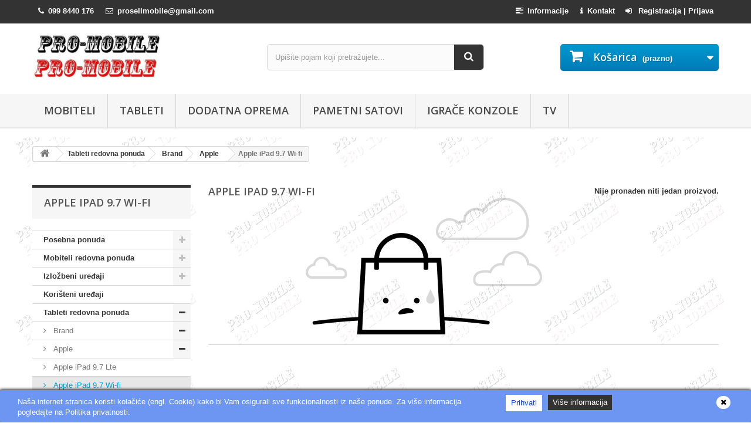

--- FILE ---
content_type: text/html; charset=utf-8
request_url: https://www.pro-mobile.hr/418-apple-ipad-97-wi-fi
body_size: 14950
content:
<!DOCTYPE HTML>
<!--[if lt IE 7]> <html class="no-js lt-ie9 lt-ie8 lt-ie7" lang="hr-hr"><![endif]-->
<!--[if IE 7]><html class="no-js lt-ie9 lt-ie8 ie7" lang="hr-hr"><![endif]-->
<!--[if IE 8]><html class="no-js lt-ie9 ie8" lang="hr-hr"><![endif]-->
<!--[if gt IE 8]> <html class="no-js ie9" lang="hr-hr"><![endif]-->
<html lang="hr-hr">
	<head>
	    
        
        <!-- Google tag (gtag.js) -->
        <script async src="https://www.googletagmanager.com/gtag/js?id=G-HVZRSSBYZW"></script>
        <script>
          window.dataLayer = window.dataLayer || [];
          function gtag(){dataLayer.push(arguments);}
          gtag('js', new Date());
        
          gtag('config', 'G-HVZRSSBYZW');
          
        </script>

        
		<meta charset="utf-8" />
		<title>Apple iPad 9.7 Wi-fi - Pro-Mobile</title>
				        
        <link rel="apple-touch-icon" sizes="180x180" href="https://www.pro-mobile.hr/img/apple-touch-icon.png?v=256986">
        <link rel="icon" type="image/png" sizes="32x32" href="https://www.pro-mobile.hr/img/favicon-32x32.png?v=256986">
        <link rel="icon" type="image/png" sizes="16x16" href="https://www.pro-mobile.hr/img/favicon-16x16.png?v=256986">
        <link rel="manifest" href="https://www.pro-mobile.hr/img/site.webmanifest?v=256986">
        <link rel="mask-icon" href="https://www.pro-mobile.hr/img/safari-pinned-tab.svg?v=256986" color="#5bbad5">
        <link rel="shortcut icon" href="https://www.pro-mobile.hr/img/favicon.ico?v=256986">
        <meta name="msapplication-TileColor" content="#ffffff">
        <meta name="msapplication-config" content="https://www.pro-mobile.hr/img/browserconfig.xml?v=256986">
        <meta name="theme-color" content="#ffffff">
		
		<meta name="generator" content="PrestaShop" />
		<meta name="robots" content="index,follow" />
		<meta name="viewport" content="width=device-width, minimum-scale=0.25, maximum-scale=1.6, initial-scale=1.0" />
		<meta name="apple-mobile-web-app-capable" content="yes" />
		
														<link rel="stylesheet" href="/themes/default-bootstrap/css/global.css?1768377235" type="text/css" media="all" />
																<link rel="stylesheet" href="/themes/default-bootstrap/css/autoload/highdpi.css?1768377235" type="text/css" media="all" />
																<link rel="stylesheet" href="/themes/default-bootstrap/css/autoload/responsive-tables.css?1768377235" type="text/css" media="all" />
																<link rel="stylesheet" href="/themes/default-bootstrap/css/autoload/uniform.default.css?1768377235" type="text/css" media="all" />
																<link rel="stylesheet" href="/js/jquery/plugins/fancybox/jquery.fancybox.css?1768377235" type="text/css" media="all" />
																<link rel="stylesheet" href="/themes/default-bootstrap/css/product_list.css?1768377235" type="text/css" media="all" />
																<link rel="stylesheet" href="/themes/default-bootstrap/css/category.css?1768377235" type="text/css" media="all" />
																<link rel="stylesheet" href="/themes/default-bootstrap/css/scenes.css?1768377235" type="text/css" media="all" />
																<link rel="stylesheet" href="/themes/default-bootstrap/css/modules/blockbanner/blockbanner.css?1768377235" type="text/css" media="all" />
																<link rel="stylesheet" href="/themes/default-bootstrap/css/modules/blockbestsellers/blockbestsellers.css?1768377235" type="text/css" media="all" />
																<link rel="stylesheet" href="/themes/default-bootstrap/css/modules/blockcart/blockcart.css?1768377235" type="text/css" media="all" />
																<link rel="stylesheet" href="/js/jquery/plugins/bxslider/jquery.bxslider.css?1768377235" type="text/css" media="all" />
																<link rel="stylesheet" href="/themes/default-bootstrap/css/modules/blockcategories/blockcategories.css?1768377235" type="text/css" media="all" />
																<link rel="stylesheet" href="/themes/default-bootstrap/css/modules/blockcurrencies/blockcurrencies.css?1768377235" type="text/css" media="all" />
																<link rel="stylesheet" href="/themes/default-bootstrap/css/modules/blocklanguages/blocklanguages.css?1768377235" type="text/css" media="all" />
																<link rel="stylesheet" href="/themes/default-bootstrap/css/modules/blockcontact/blockcontact.css?1768377235" type="text/css" media="all" />
																<link rel="stylesheet" href="/themes/default-bootstrap/css/modules/blockmyaccountfooter/blockmyaccount.css?1768377235" type="text/css" media="all" />
																<link rel="stylesheet" href="/themes/default-bootstrap/css/modules/blocknewproducts/blocknewproducts.css?1768377235" type="text/css" media="all" />
																<link rel="stylesheet" href="/themes/default-bootstrap/css/modules/blocknewsletter/blocknewsletter.css?1768377235" type="text/css" media="all" />
																<link rel="stylesheet" href="/themes/default-bootstrap/css/modules/blocksearch/blocksearch.css?1768377235" type="text/css" media="all" />
																<link rel="stylesheet" href="/js/jquery/plugins/autocomplete/jquery.autocomplete.css?1768377235" type="text/css" media="all" />
																<link rel="stylesheet" href="/themes/default-bootstrap/css/modules/blockspecials/blockspecials.css?1768377235" type="text/css" media="all" />
																<link rel="stylesheet" href="/themes/default-bootstrap/css/modules/blocktags/blocktags.css?1768377235" type="text/css" media="all" />
																<link rel="stylesheet" href="/themes/default-bootstrap/css/modules/blockuserinfo/blockuserinfo.css?1768377235" type="text/css" media="all" />
																<link rel="stylesheet" href="/themes/default-bootstrap/css/modules/homefeatured/homefeatured.css?1768377235" type="text/css" media="all" />
																<link rel="stylesheet" href="/modules/themeconfigurator/css/hooks.css?1768377235" type="text/css" media="all" />
																<link rel="stylesheet" href="/themes/default-bootstrap/css/modules/blocktopmenu/css/blocktopmenu.css?1768377235" type="text/css" media="all" />
																<link rel="stylesheet" href="/themes/default-bootstrap/css/modules/blocktopmenu/css/superfish-modified.css?1768377235" type="text/css" media="all" />
																<link rel="stylesheet" href="/themes/default-bootstrap/css/modules/blockviewed/blockviewed.css?1768377235" type="text/css" media="all" />
																<link rel="stylesheet" href="/modules/kbgdpr/views/css/front/kb_front.css?1768377235" type="text/css" media="all" />
														<script type="text/javascript">
var CUSTOMIZE_TEXTFIELD = 1;
var FancyboxI18nClose = 'Zatvori';
var FancyboxI18nNext = 'Dalje';
var FancyboxI18nPrev = 'Prije';
var ajax_allowed = true;
var ajaxsearch = true;
var baseDir = 'https://www.pro-mobile.hr/';
var baseUri = 'https://www.pro-mobile.hr/';
var blocksearch_type = 'top';
var contentOnly = false;
var currency = {"id":1,"name":"Euro","iso_code":"EUR","iso_code_num":"978","sign":"\u20ac","blank":"1","conversion_rate":"1.000000","deleted":"0","format":"2","decimals":"1","active":"1","prefix":"","suffix":" \u20ac","id_shop_list":null,"force_id":false};
var currencyBlank = 1;
var currencyFormat = 2;
var currencyRate = 1;
var currencySign = '€';
var customizationIdMessage = 'Prilagođavanje #';
var delete_txt = 'Obriši';
var displayList = false;
var freeProductTranslation = 'Besplatno!';
var freeShippingTranslation = 'Besplatna dostava!';
var generated_date = 1768377235;
var hasDeliveryAddress = false;
var highDPI = false;
var id_lang = 1;
var img_dir = 'https://www.pro-mobile.hr/themes/default-bootstrap/img/';
var instantsearch = true;
var isGuest = 0;
var isLogged = 0;
var isMobile = false;
var page_name = 'category';
var placeholder_blocknewsletter = 'Unesite svoj e-mail';
var priceDisplayMethod = 0;
var priceDisplayPrecision = 2;
var quickView = true;
var removingLinkText = 'Ukloni ovaj proizvod iz košarice';
var roundMode = 2;
var search_url = 'https://www.pro-mobile.hr/pretrazivanje';
var static_token = '2695d79d6fff71445b51c3196be9ea12';
var toBeDetermined = 'Biti će riješen';
var token = 'add02ce48efe07d1cd12067f7a1e1e4e';
var usingSecureMode = true;
</script>

						<script type="text/javascript" src="/js/jquery/jquery-1.11.0.min.js?1768377235"></script>
						<script type="text/javascript" src="/js/jquery/jquery-migrate-1.2.1.min.js?1768377235"></script>
						<script type="text/javascript" src="/js/jquery/plugins/jquery.easing.js?1768377235"></script>
						<script type="text/javascript" src="/js/tools.js?1768377235"></script>
						<script type="text/javascript" src="/themes/default-bootstrap/js/global.js?1768377235"></script>
						<script type="text/javascript" src="/themes/default-bootstrap/js/autoload/10-bootstrap.min.js?1768377235"></script>
						<script type="text/javascript" src="/themes/default-bootstrap/js/autoload/15-jquery.total-storage.min.js?1768377235"></script>
						<script type="text/javascript" src="/themes/default-bootstrap/js/autoload/15-jquery.uniform-modified.js?1768377235"></script>
						<script type="text/javascript" src="/js/jquery/plugins/fancybox/jquery.fancybox.js?1768377235"></script>
						<script type="text/javascript" src="/themes/default-bootstrap/js/products-comparison.js?1768377235"></script>
						<script type="text/javascript" src="/themes/default-bootstrap/js/category.js?1768377235"></script>
						<script type="text/javascript" src="/themes/default-bootstrap/js/modules/blockcart/ajax-cart.js?1768377235"></script>
						<script type="text/javascript" src="/js/jquery/plugins/jquery.scrollTo.js?1768377235"></script>
						<script type="text/javascript" src="/js/jquery/plugins/jquery.serialScroll.js?1768377235"></script>
						<script type="text/javascript" src="/js/jquery/plugins/bxslider/jquery.bxslider.js?1768377235"></script>
						<script type="text/javascript" src="/themes/default-bootstrap/js/tools/treeManagement.js?1768377235"></script>
						<script type="text/javascript" src="/themes/default-bootstrap/js/modules/blocknewsletter/blocknewsletter.js?1768377235"></script>
						<script type="text/javascript" src="/js/jquery/plugins/autocomplete/jquery.autocomplete.js?1768377235"></script>
						<script type="text/javascript" src="/themes/default-bootstrap/js/modules/blocksearch/blocksearch.js?1768377235"></script>
						<script type="text/javascript" src="/themes/default-bootstrap/js/modules/blocktopmenu/js/hoverIntent.js?1768377235"></script>
						<script type="text/javascript" src="/themes/default-bootstrap/js/modules/blocktopmenu/js/superfish-modified.js?1768377235"></script>
						<script type="text/javascript" src="/themes/default-bootstrap/js/modules/blocktopmenu/js/blocktopmenu.js?1768377235"></script>
						<script type="text/javascript" src="/modules/kbgdpr/views/js/front/kb_front.js?1768377235"></script>
							<div class="kb-ck-bar-notify-block">
    <div class="kb-ck-notify-message col-lg-8">
        <p>Na&scaron;a internet stranica koristi kola&#269;i&#263;e (engl. Cookie) kako bi Vam osigurali sve funkcionalnosti iz na&scaron;e ponude. Za vi&scaron;e informacija pogledajte na Politika privatnosti.</p>
    </div>
    <div class="col-lg-4">
        <div class="kb-ck-notify-btns">
            <div class="kb-ck-notify-accept-btn">
                <form method="post" id="kb-ck-law-form" action="">
                    <button type="submit" name="submit_kbcookie_law" class="kb-ck-btn kb-ck-apt-btn">Prihvati</button>
                </form>
            </div>
            <div class="kb-ck-notify-info-btn">
                <a target="_blank"a href="https://www.pro-mobile.hr/content/13-politika-privatnosti" class="kb-ck-btn kb-ck-inf-btn">Više informacija</a>
            </div>
        </div>
                    <button type="button" class="kb-ck-close-btn">
                <i class="icon-remove"></i>
            </button>
            </div>
    <script>
        var cookie_lifetime = '30';
        var hiding_effect = "fade";
        var cookie_name = "___kbgdcc";
    </script>
    <style>
        .kb-ck-bar-notify-block {
            background: #6d96f3 !important;
            opacity: 1 !important;
                            box-shadow: 0px 0px 5px 1px #000000;
                -webkit-box-shadow: 0px 0px 5px 1px #000000;
                -moz-box-shadow: 0px 0px 5px 1px #000000;
                bottom: 0 !important;
                    }
        .kb-ck-bar-notify-block > div.kb-ck-notify-message > p {
            color: #ffffff !important;
        }
        .kb-ck-apt-btn {
            color:#0040c1 !important;
            background: #ffffff !important;

        }
        .kb-ck-inf-btn {
            background: #333333 !important;
            color: #ffffff !important;
        }
    </style>
</div>

		<link rel="stylesheet" href="//fonts.googleapis.com/css?family=Open+Sans:300,600&amp;subset=latin,latin-ext" type="text/css" media="all" />
		<!--[if IE 8]>
		<script src="https://oss.maxcdn.com/libs/html5shiv/3.7.0/html5shiv.js"></script>
		<script src="https://oss.maxcdn.com/libs/respond.js/1.3.0/respond.min.js"></script>
		<![endif]-->
        <link rel="stylesheet" href="https://www.pro-mobile.hr/themes/default-bootstrap/css/custom.css?1768377235" type="text/css" media="all" />
	</head>
	<body id="category" class="category category-418 category-apple-ipad-97-wi-fi show-left-column hide-right-column lang_hr">
					<div id="page">
			<div class="header-container">
				<header id="header">
				    <div id="header_menu_nav_background"></div>
																										<div class="nav">
							<div class="container">
								<div class="row">
									<nav><!-- Block user information module NAV  -->
<div class="header_user_info">
			<a class="login" href="https://www.pro-mobile.hr/moj-racun" rel="nofollow" title="Prijava u moj račun">
			<i class="icon-sign-in" style="margin-right: 7px;"></i>
            Registracija | Prijava
		</a>
	</div>
<!-- /Block usmodule NAV -->
<!-- Block languages module -->
<!-- /Block languages module -->
<!--<div id="contact-link" >
	<a href="https://www.pro-mobile.hr/kontakt" title="Kontaktirajte nas">
	    <i class="icon-envelope-alt" style="margin-right: 7px;"></i>
        Kontaktirajte nas
    </a>
</div>-->

<div id="contact-link">
    <a href="https://www.pro-mobile.hr/content/12-kontakt-podaci" title="Kontakt podaci">
        <i class="icon-info" style="margin-right: 7px;"></i><strong>Kontakt</strong>
    </a>
</div>

<div id="contact-link">
    <a href="https://www.pro-mobile.hr/content/11-informacije-za-kupce" title="Informacije za kupce">
        <i class="icon-tasks" style="margin-right: 7px;"></i><strong>Informacije</strong>
    </a>
</div>

    <div>
	    <span class="shop-phone" style="padding: 5px 10px 11px;">
		    <i class="icon-phone"></i><strong>099 8440 176</strong>
	    </span>
    </div>
<div>
	<span class="shop-phone" style="padding: 5px 10px 11px;">
		<a href="mailto:prosellmobile@gmail.com" title="prosellmobile@gmail.com">
            <i class="icon-envelope-alt"></i><strong>prosellmobile@gmail.com</strong>
        </a>
	</span>
</div></nav>
								</div>
							</div>
						</div>
										<div>
						<div class="container">
							<div class="row">
								<div id="header_logo">
									<a href="https://www.pro-mobile.hr/" title="Pro-Mobile">
										<img class="logo img-responsive" src="https://www.pro-mobile.hr/img/pro-mobile-logo-1481203022.jpg" alt="Pro-Mobile" width="542" height="195"/>
									</a>
								</div>
								<!-- Block search module TOP -->
<div id="search_block_top" class="col-sm-4 clearfix">
	<form id="searchbox" method="get" action="//www.pro-mobile.hr/pretrazivanje" >
		<input type="hidden" name="controller" value="search" />
		<input type="hidden" name="orderby" value="position" />
		<input type="hidden" name="orderway" value="desc" />
        <input class="search_query form-control" type="text" id="search_query_top" name="search_query" placeholder="Upišite pojam koji pretražujete..." value="" />
		<button type="submit" name="submit_search" class="btn btn-default button-search">
			<span>Traži</span>
		</button>
	</form>
</div>
<!-- /Block search module TOP --><!-- MODULE Block cart -->
<div class="col-sm-4 clearfix">
	<div class="shopping_cart">
		<a href="https://www.pro-mobile.hr/narudzba" title="Vidi moju košaricu" rel="nofollow">
			<b>Košarica</b>
			<span class="ajax_cart_quantity unvisible">0</span>
			<span class="ajax_cart_product_txt unvisible">Proizvod</span>
			<span class="ajax_cart_product_txt_s unvisible">Proizvodi</span>
			<span class="ajax_cart_total unvisible">
							</span>
			<span class="ajax_cart_no_product">(prazno)</span>
					</a>
					<div class="cart_block block exclusive">
				<div class="block_content">
					<!-- block list of products -->
					<div class="cart_block_list">
												<p class="cart_block_no_products">
							Nema proizvoda
						</p>
																		<div class="cart-prices">
							<div class="cart-prices-line first-line">
								<span class="price cart_block_shipping_cost ajax_cart_shipping_cost unvisible">
																			 <!--Biti će riješen-->
										 0,00 kn
										 <br>
										 0,00 €
																	</span>
								<span class="unvisible">
									Dostava
								</span>
							</div>
														<!--								<div class="cart-prices-line">
									<span class="price cart_block_tax_cost ajax_cart_tax_cost">0,00 €</span>
									<span>Porez</span>
								</div>
							-->
							<!--<div class="cart-prices-line last-line">
								
																    <span class="price cart_block_total ajax_block_cart_total">0,00 €</span>
																
								<span>Ukupno</span>
							</div>-->
							<!--								<p>
																	Cijene uključuju PDV
																</p>
							-->
						</div>
						<p class="cart-buttons">
							<a id="button_order_cart" class="btn btn-default button button-small" href="https://www.pro-mobile.hr/narudzba" title="Izvrši kupnju" rel="nofollow">
								<span>
									Izvrši kupnju<i class="icon-chevron-right right"></i>
								</span>
							</a>
						</p>
					</div>
				</div>
			</div><!-- .cart_block -->
			</div>
</div>

	<div id="layer_cart">
		<div class="clearfix">
			<div class="layer_cart_product col-xs-12 col-md-6">
				<span class="cross" title="Zatvori prozor"></span>
				<span class="title">
					<i class="icon-check"></i>Proizvod je uspješno dodan u vašu košaricu
				</span>
				<div class="product-image-container layer_cart_img"></div>
				<div class="layer_cart_product_info">
					<span id="layer_cart_product_title" class="product-name"></span>
					<span id="layer_cart_product_attributes"></span>
					<div>
						<strong class="dark">Količina</strong>
						<span id="layer_cart_product_quantity"></span>
					</div>
					<div>
						<strong class="dark">Ukupno</strong>
												    <span id="layer_cart_product_price_rinchy"></span>
											</div>
				</div>
			</div>
			<div class="layer_cart_cart col-xs-12 col-md-6">
				<span class="title">
					<!-- Plural Case [both cases are needed because page may be updated in Javascript] -->
					<span class="ajax_cart_product_txt_s  unvisible">
						Imate <span class="ajax_cart_quantity">0</span> proizvoda u košarici.
					</span>
					<!-- Singular Case [both cases are needed because page may be updated in Javascript] -->
					<span class="ajax_cart_product_txt ">
						Imate 1 proizvod u košarici.
					</span>
				</span>
				<div class="layer_cart_row">
					<strong class="dark">
						Ukupno proizvodi
						<!--															(s PDV-om)
													-->
					</strong>
					
					        				<span class="ajax_block_products_total_rinchy">
    						
    					</span>
										
				</div>

								<div class="layer_cart_row">
					<strong class="dark unvisible">
						Ukupno dostava
                        <!--&nbsp;(s PDV-om)-->
					</strong>
					<span class="ajax_cart_shipping_cost unvisible">
													 Biti će riješen											</span>
				</div>
				<!--					<div class="layer_cart_row">
						<strong class="dark">Porez</strong>
						<span class="price cart_block_tax_cost ajax_cart_tax_cost">0,00 €</span>
					</div>
				-->
				<!--<div class="layer_cart_row">
					<strong class="dark">
						Ukupno
																					(s PDV-om)
																		</strong>
					
					    					<span class="ajax_block_cart_total_rinchy">
    						
    					</span>
										
				</div>-->
				<div class="button-container">
					<span class="continue btn btn-default button exclusive-medium" title="Nastavi kupnju">
						<span>
							<i class="icon-chevron-left left"></i>Nastavi kupnju
						</span>
					</span>
					<a class="btn btn-default button button-medium"	href="https://www.pro-mobile.hr/narudzba" title="Izvrši kupnju" rel="nofollow">
						<span>
							Izvrši kupnju<i class="icon-chevron-right right"></i>
						</span>
					</a>
				</div>
			</div>
		</div>
		<div class="crossseling"></div>
	</div> <!-- #layer_cart -->
	<div class="layer_cart_overlay"></div>

<!-- /MODULE Block cart -->
	<!-- Menu -->
    <div id="block_top_menu" class="sf-contener clearfix col-lg-12">
		<div class="cat-title">Izbornik</div>
		<ul class="sf-menu clearfix menu-content">

            <li><a href="https://www.pro-mobile.hr/12-mobiteli" title="Mobiteli" class="sf-with-ul">Mobiteli</a></li>
            <li><a href="https://www.pro-mobile.hr/67-tableti" title="Tableti" class="sf-with-ul">Tableti</a></li>
            <li><a href="https://www.pro-mobile.hr/468-ponuda-dodatne-opreme" title="Dodatna oprema">Dodatna oprema</a></li>
            
            <!--<li><a href="https://www.pro-mobile.hr/108-top-ponuda" title="Top ponuda" class="sf-with-ul">Top ponuda</a></li>-->
            
            <li><a href="https://www.pro-mobile.hr/424-pametni-satovi-redovna-ponuda" title="Dodatna oprema">Pametni satovi</a></li>
            <li><a href="https://www.pro-mobile.hr/177-igrace-konzole" title="Dodatna oprema">Igrače konzole</a></li>
            <li><a href="https://www.pro-mobile.hr/757-televizori" title="Dodatna oprema">TV</a></li>

		</ul>        

	</div>
	<!--/ Menu -->
							</div>
						</div>
					</div>
				</header>
			</div>
			<div class="columns-container">
				<div id="columns" class="container">
											
<!-- Breadcrumb -->
<div class="breadcrumb clearfix">
	<a class="home" href="https://www.pro-mobile.hr/" title="Povratak na naslovnicu"><i class="icon-home"></i></a>
			<span class="navigation-pipe">&gt;</span>
					<span class="navigation_page"><span itemscope itemtype="http://data-vocabulary.org/Breadcrumb"><a itemprop="url" href="https://www.pro-mobile.hr/67-tableti-redovna-ponuda" title="Tableti redovna ponuda" ><span itemprop="title">Tableti redovna ponuda</span></a></span><span class="navigation-pipe">></span><span itemscope itemtype="http://data-vocabulary.org/Breadcrumb"><a itemprop="url" href="https://www.pro-mobile.hr/68-brand" title="Brand" ><span itemprop="title">Brand</span></a></span><span class="navigation-pipe">></span><span itemscope itemtype="http://data-vocabulary.org/Breadcrumb"><a itemprop="url" href="https://www.pro-mobile.hr/75-apple" title="Apple" ><span itemprop="title">Apple</span></a></span><span class="navigation-pipe">></span>Apple iPad 9.7 Wi-fi</span>
			</div>
<!-- /Breadcrumb -->

										<div id="slider_row" class="row">
																	</div>
					<div class="row">
												<div id="left_column" class="column col-xs-12 col-sm-3">
						    <!-- Block categories module -->
<div id="categories_block_left" class="block">
	<h2 class="title_block">
					Apple iPad 9.7 Wi-fi
			</h2>
	<div class="block_content">
		<ul class="tree dhtml">
												
<li >
	<a 
	href="https://www.pro-mobile.hr/108-posebna-ponuda" title="klikni za opis  ">
		Posebna ponuda
	</a>
			<ul>
												
<li class="last">
	<a 
	href="https://www.pro-mobile.hr/109-brand" title="Naši favoriti po brandovima">
		Brand
	</a>
			<ul>
												
<li >
	<a 
	href="https://www.pro-mobile.hr/111-apple" title="">
		Apple
	</a>
			<ul>
												
<li >
	<a 
	href="https://www.pro-mobile.hr/878-iphone-13" title="">
		iPhone 13 
	</a>
	</li>

																
<li >
	<a 
	href="https://www.pro-mobile.hr/935-iphone-14" title="">
		iPhone 14
	</a>
	</li>

																
<li >
	<a 
	href="https://www.pro-mobile.hr/938-iphone-14-pro-max" title="">
		iPhone 14 Pro Max
	</a>
	</li>

																
<li >
	<a 
	href="https://www.pro-mobile.hr/993-iphone-15" title="">
		iPhone 15
	</a>
	</li>

																
<li >
	<a 
	href="https://www.pro-mobile.hr/994-iphone-15-plus" title="">
		iPhone 15 Plus
	</a>
	</li>

																
<li >
	<a 
	href="https://www.pro-mobile.hr/995-iphone-15-pro" title="">
		iPhone 15 Pro
	</a>
	</li>

																
<li >
	<a 
	href="https://www.pro-mobile.hr/996-iphone-15-pro-max" title="">
		iPhone 15 Pro Max
	</a>
	</li>

																
<li >
	<a 
	href="https://www.pro-mobile.hr/1019-iphone-16" title="">
		iPhone 16
	</a>
	</li>

																
<li >
	<a 
	href="https://www.pro-mobile.hr/1020-iphone-16-plus" title="">
		iPhone 16 Plus
	</a>
	</li>

																
<li >
	<a 
	href="https://www.pro-mobile.hr/1021-iphone-16-pro" title="">
		iPhone 16 Pro
	</a>
	</li>

																
<li >
	<a 
	href="https://www.pro-mobile.hr/1022-iphone-16-pro-max" title="">
		iPhone 16 Pro Max
	</a>
	</li>

																
<li >
	<a 
	href="https://www.pro-mobile.hr/1044-iphone-air" title="">
		iPhone Air
	</a>
	</li>

																
<li >
	<a 
	href="https://www.pro-mobile.hr/1045-iphone-17" title="">
		iPhone 17
	</a>
	</li>

																
<li >
	<a 
	href="https://www.pro-mobile.hr/1046-iphone-17-pro" title="">
		iPhone 17 Pro
	</a>
	</li>

																
<li class="last">
	<a 
	href="https://www.pro-mobile.hr/1047-iphone-17-pro-max" title="">
		iPhone 17 Pro Max
	</a>
	</li>

									</ul>
	</li>

																
<li >
	<a 
	href="https://www.pro-mobile.hr/124-samsung" title="">
		Samsung
	</a>
			<ul>
												
<li >
	<a 
	href="https://www.pro-mobile.hr/1005-samsung-galaxy-a15" title="">
		Samsung Galaxy A15
	</a>
	</li>

																
<li >
	<a 
	href="https://www.pro-mobile.hr/1031-samsung-galaxy-a16" title="">
		Samsung Galaxy A16 
	</a>
	</li>

																
<li >
	<a 
	href="https://www.pro-mobile.hr/1043-samsung-galaxy-a17" title="">
		Samsung Galaxy A17
	</a>
	</li>

																
<li >
	<a 
	href="https://www.pro-mobile.hr/999-samsung-galaxy-a25" title="">
		Samsung Galaxy A25
	</a>
	</li>

																
<li >
	<a 
	href="https://www.pro-mobile.hr/1041-samsung-galaxy-a26" title="">
		Samsung Galaxy A26
	</a>
	</li>

																
<li >
	<a 
	href="https://www.pro-mobile.hr/1006-samsung-galaxy-a35" title="">
		Samsung Galaxy A35
	</a>
	</li>

																
<li >
	<a 
	href="https://www.pro-mobile.hr/1039-samsung-galaxy-a36" title="">
		Samsung Galaxy A36
	</a>
	</li>

																
<li >
	<a 
	href="https://www.pro-mobile.hr/1004-samsung-galaxy-a55" title="">
		Samsung Galaxy A55
	</a>
	</li>

																
<li >
	<a 
	href="https://www.pro-mobile.hr/1040-samsung-galaxy-a56" title="">
		Samsung Galaxy A56
	</a>
	</li>

																
<li >
	<a 
	href="https://www.pro-mobile.hr/1002-samsung-galaxy-s23-fe" title="">
		Samsung Galaxy S23 FE
	</a>
	</li>

																
<li >
	<a 
	href="https://www.pro-mobile.hr/956-samsung-galaxy-s23" title="">
		Samsung Galaxy S23
	</a>
	</li>

																
<li >
	<a 
	href="https://www.pro-mobile.hr/957-samsung-galaxy-s23" title="">
		Samsung Galaxy S23+
	</a>
	</li>

																
<li >
	<a 
	href="https://www.pro-mobile.hr/958-samsung-galaxy-s23-ultra" title="">
		Samsung Galaxy S23 Ultra 
	</a>
	</li>

																
<li >
	<a 
	href="https://www.pro-mobile.hr/1037-samsung-galaxy-s24-fe" title="">
		Samsung Galaxy S24 FE
	</a>
	</li>

																
<li >
	<a 
	href="https://www.pro-mobile.hr/998-samsung-galaxy-s24" title="">
		Samsung Galaxy S24
	</a>
	</li>

																
<li >
	<a 
	href="https://www.pro-mobile.hr/1000-samsung-galaxy-s24" title="">
		Samsung Galaxy S24+
	</a>
	</li>

																
<li >
	<a 
	href="https://www.pro-mobile.hr/1001-samsung-galaxy-s24-ultra" title="">
		Samsung Galaxy S24 Ultra
	</a>
	</li>

																
<li >
	<a 
	href="https://www.pro-mobile.hr/1048-samsung-galaxy-s25-fe" title="">
		Samsung Galaxy S25 FE
	</a>
	</li>

																
<li >
	<a 
	href="https://www.pro-mobile.hr/1049-samsung-galaxy-s25-edge" title="">
		Samsung Galaxy S25 Edge
	</a>
	</li>

																
<li >
	<a 
	href="https://www.pro-mobile.hr/1033-samsung-galaxy-s25" title="">
		Samsung Galaxy S25
	</a>
	</li>

																
<li >
	<a 
	href="https://www.pro-mobile.hr/1034-samsung-galaxy-s25" title="">
		Samsung Galaxy S25+
	</a>
	</li>

																
<li >
	<a 
	href="https://www.pro-mobile.hr/1035-samsung-galaxy-s25-ultra" title="">
		Samsung Galaxy S25 Ultra
	</a>
	</li>

																
<li >
	<a 
	href="https://www.pro-mobile.hr/813-samsung-galaxy-z-flip" title="">
		Samsung Galaxy Z Flip
	</a>
	</li>

																
<li >
	<a 
	href="https://www.pro-mobile.hr/939-samsung-galaxy-z-fold" title="">
		Samsung Galaxy Z Fold
	</a>
	</li>

																
<li >
	<a 
	href="https://www.pro-mobile.hr/798-samsung-galaxy" title="">
		Samsung Galaxy 
	</a>
	</li>

																
<li >
	<a 
	href="https://www.pro-mobile.hr/904-samsung-galaxy-pametni-satovi" title="">
		Samsung Galaxy pametni satovi
	</a>
	</li>

																
<li class="last">
	<a 
	href="https://www.pro-mobile.hr/934-samsung-galaxy-tableti" title="">
		Samsung Galaxy Tableti
	</a>
	</li>

									</ul>
	</li>

																
<li >
	<a 
	href="https://www.pro-mobile.hr/741-xiaomi" title="">
		Xiaomi
	</a>
			<ul>
												
<li >
	<a 
	href="https://www.pro-mobile.hr/963-xiaomi-13" title="">
		Xiaomi 13
	</a>
	</li>

																
<li >
	<a 
	href="https://www.pro-mobile.hr/1003-xiaomi-14" title="">
		Xiaomi 14
	</a>
	</li>

																
<li >
	<a 
	href="https://www.pro-mobile.hr/1042-xiaomi-15" title="">
		Xiaomi 15
	</a>
	</li>

																
<li >
	<a 
	href="https://www.pro-mobile.hr/1038-xiaomi-14t" title="">
		Xiaomi 14T
	</a>
	</li>

																
<li >
	<a 
	href="https://www.pro-mobile.hr/1007-xiaomi-redmi-13" title="">
		Xiaomi Redmi 13
	</a>
	</li>

																
<li >
	<a 
	href="https://www.pro-mobile.hr/1032-xiaomi-redmi-14" title="">
		Xiaomi Redmi 14
	</a>
	</li>

																
<li >
	<a 
	href="https://www.pro-mobile.hr/893-xiaomi-poco" title="">
		Xiaomi Poco
	</a>
	</li>

																
<li >
	<a 
	href="https://www.pro-mobile.hr/903-xiaomi-pametni-satovi" title="">
		Xiaomi pametni satovi
	</a>
	</li>

																
<li class="last">
	<a 
	href="https://www.pro-mobile.hr/1036-xiaomi-ostalo" title="">
		Xiaomi ostalo
	</a>
	</li>

									</ul>
	</li>

																
<li >
	<a 
	href="https://www.pro-mobile.hr/947-honor" title="">
		Honor
	</a>
	</li>

																
<li class="last">
	<a 
	href="https://www.pro-mobile.hr/122-motorola" title="">
		Motorola
	</a>
	</li>

									</ul>
	</li>

									</ul>
	</li>

																
<li >
	<a 
	href="https://www.pro-mobile.hr/12-mobiteli-redovna-ponuda" title="Ponuda mobitela">
		Mobiteli redovna ponuda
	</a>
			<ul>
												
<li class="last">
	<a 
	href="https://www.pro-mobile.hr/270-brand" title="Ponuda mobilnih uređaja brand">
		Brand
	</a>
			<ul>
												
<li >
	<a 
	href="https://www.pro-mobile.hr/279-apple" title="Ponuda Apple mobilnih uređaja">
		Apple
	</a>
			<ul>
												
<li >
	<a 
	href="https://www.pro-mobile.hr/498-iphone-11" title="">
		iPhone 11
	</a>
	</li>

																
<li >
	<a 
	href="https://www.pro-mobile.hr/529-iphone-11-pro" title="">
		iPhone 11 Pro
	</a>
	</li>

																
<li >
	<a 
	href="https://www.pro-mobile.hr/530-iphone-11-pro-max" title="">
		iPhone 11 Pro Max
	</a>
	</li>

																
<li >
	<a 
	href="https://www.pro-mobile.hr/838-iphone-12-mini" title="">
		iPhone 12 mini
	</a>
	</li>

																
<li >
	<a 
	href="https://www.pro-mobile.hr/826-iphone-12" title="">
		iPhone 12
	</a>
	</li>

																
<li >
	<a 
	href="https://www.pro-mobile.hr/830-iphone-12-pro" title="">
		iPhone 12 Pro
	</a>
	</li>

																
<li >
	<a 
	href="https://www.pro-mobile.hr/831-iphone-12-pro-max" title="">
		iPhone 12 Pro Max
	</a>
	</li>

																
<li >
	<a 
	href="https://www.pro-mobile.hr/881-iphone-13-mini" title="">
		iPhone 13 Mini
	</a>
	</li>

																
<li >
	<a 
	href="https://www.pro-mobile.hr/882-iphone-13" title="">
		iPhone 13 
	</a>
	</li>

																
<li >
	<a 
	href="https://www.pro-mobile.hr/883-iphone-13-pro" title="">
		iPhone 13 Pro 
	</a>
	</li>

																
<li >
	<a 
	href="https://www.pro-mobile.hr/884-iphone-13-pro-max" title="">
		iPhone 13 Pro Max
	</a>
	</li>

																
<li >
	<a 
	href="https://www.pro-mobile.hr/989-iphone-14" title="">
		iPhone 14
	</a>
	</li>

																
<li >
	<a 
	href="https://www.pro-mobile.hr/990-iphone-14-pro" title="">
		iPhone 14 Pro
	</a>
	</li>

																
<li >
	<a 
	href="https://www.pro-mobile.hr/988-iphone-14-pro-max" title="">
		iPhone 14 Pro Max
	</a>
	</li>

																
<li >
	<a 
	href="https://www.pro-mobile.hr/991-iphone-14-plus" title="">
		iPhone 14 Plus
	</a>
	</li>

																
<li >
	<a 
	href="https://www.pro-mobile.hr/997-iphone-15" title="">
		iPhone 15
	</a>
	</li>

																
<li >
	<a 
	href="https://www.pro-mobile.hr/1015-iphone-15-plus" title="">
		iPhone 15 Plus
	</a>
	</li>

																
<li >
	<a 
	href="https://www.pro-mobile.hr/1014-iphone-15-pro" title="">
		iPhone 15 Pro 
	</a>
	</li>

																
<li >
	<a 
	href="https://www.pro-mobile.hr/1013-iphone-15-pro-max" title="">
		iPhone 15 Pro Max
	</a>
	</li>

																
<li >
	<a 
	href="https://www.pro-mobile.hr/1023-iphone-16" title="">
		iPhone 16
	</a>
	</li>

																
<li >
	<a 
	href="https://www.pro-mobile.hr/1024-iphone-16-plus" title="">
		iPhone 16 Plus
	</a>
	</li>

																
<li >
	<a 
	href="https://www.pro-mobile.hr/1025-iphone-16-pro" title="">
		iPhone 16 Pro
	</a>
	</li>

																
<li class="last">
	<a 
	href="https://www.pro-mobile.hr/1026-iphone-16-pro-max" title="">
		iPhone 16 Pro Max
	</a>
	</li>

									</ul>
	</li>

																
<li >
	<a 
	href="https://www.pro-mobile.hr/271-samsung" title="Ponuda Samsung mobilnih uređaja">
		Samsung
	</a>
			<ul>
												
<li >
	<a 
	href="https://www.pro-mobile.hr/1008-samsung-galaxy-s24" title="">
		Samsung Galaxy S24
	</a>
	</li>

																
<li >
	<a 
	href="https://www.pro-mobile.hr/1009-samsung-galaxy-s24" title="">
		Samsung Galaxy S24+
	</a>
	</li>

																
<li >
	<a 
	href="https://www.pro-mobile.hr/1010-samsung-galaxy-s24-ultra" title="">
		Samsung Galaxy S24 Ultra
	</a>
	</li>

																
<li >
	<a 
	href="https://www.pro-mobile.hr/1017-samsung-galaxy-a15-4g" title="">
		Samsung Galaxy A15 4G
	</a>
	</li>

																
<li >
	<a 
	href="https://www.pro-mobile.hr/1018-samsung-galaxy-a15-5g" title="">
		Samsung Galaxy A15 5G
	</a>
	</li>

																
<li >
	<a 
	href="https://www.pro-mobile.hr/1016-samsung-galaxy-a25" title="">
		Samsung Galaxy A25
	</a>
	</li>

																
<li >
	<a 
	href="https://www.pro-mobile.hr/1012-samsung-galaxy-a35" title="">
		Samsung Galaxy A35
	</a>
	</li>

																
<li >
	<a 
	href="https://www.pro-mobile.hr/986-samsung-galaxy-a54" title="">
		Samsung Galaxy A54
	</a>
	</li>

																
<li >
	<a 
	href="https://www.pro-mobile.hr/1011-samsung-galaxy-a55" title="">
		Samsung Galaxy A55
	</a>
	</li>

																
<li >
	<a 
	href="https://www.pro-mobile.hr/1030-samsung-galaxy-z-flip6" title="">
		Samsung Galaxy Z Flip6
	</a>
	</li>

																
<li >
	<a 
	href="https://www.pro-mobile.hr/532-samsung-galaxy-fold" title="">
		Samsung Galaxy Fold
	</a>
	</li>

																
<li class="last">
	<a 
	href="https://www.pro-mobile.hr/324-samsung-ostali-uredaji" title="">
		Samsung ostali uređaji
	</a>
	</li>

									</ul>
	</li>

																
<li >
	<a 
	href="https://www.pro-mobile.hr/272-huawei" title="Ponuda Huawei mobilnih uređaja">
		Huawei
	</a>
			<ul>
												
<li >
	<a 
	href="https://www.pro-mobile.hr/724-huawei-honor-5x" title="">
		Huawei Honor 5X
	</a>
	</li>

																
<li >
	<a 
	href="https://www.pro-mobile.hr/325-huawei-honor-6a" title="">
		Huawei Honor 6A
	</a>
	</li>

																
<li >
	<a 
	href="https://www.pro-mobile.hr/723-huawei-honor-6c" title="">
		Huawei Honor 6C
	</a>
	</li>

																
<li >
	<a 
	href="https://www.pro-mobile.hr/326-huawei-honor-6x" title="">
		Huawei Honor 6X
	</a>
	</li>

																
<li >
	<a 
	href="https://www.pro-mobile.hr/719-huawei-honor-7" title="">
		Huawei Honor 7 
	</a>
	</li>

																
<li >
	<a 
	href="https://www.pro-mobile.hr/725-huawei-honor-7-lite" title="">
		Huawei Honor 7 Lite 
	</a>
	</li>

																
<li >
	<a 
	href="https://www.pro-mobile.hr/327-huawei-honor-7a" title="">
		Huawei Honor 7A
	</a>
	</li>

																
<li >
	<a 
	href="https://www.pro-mobile.hr/328-huawei-honor-7x" title="">
		Huawei Honor 7X
	</a>
	</li>

																
<li >
	<a 
	href="https://www.pro-mobile.hr/329-huawei-honor-7s" title="">
		Huawei Honor 7S
	</a>
	</li>

																
<li >
	<a 
	href="https://www.pro-mobile.hr/330-huawei-honor-8" title="">
		Huawei Honor 8
	</a>
	</li>

																
<li >
	<a 
	href="https://www.pro-mobile.hr/734-huawei-honor-play-8a" title="">
		Huawei Honor Play 8A
	</a>
	</li>

																
<li >
	<a 
	href="https://www.pro-mobile.hr/331-huawei-honor-8-lite" title="">
		Huawei Honor 8 Lite
	</a>
	</li>

																
<li >
	<a 
	href="https://www.pro-mobile.hr/453-huawei-honor-8a" title="">
		Huawei Honor 8A
	</a>
	</li>

																
<li >
	<a 
	href="https://www.pro-mobile.hr/332-huawei-honor-8x" title="">
		Huawei Honor 8X
	</a>
	</li>

																
<li >
	<a 
	href="https://www.pro-mobile.hr/735-huawei-honor-8s" title="">
		Huawei Honor 8S
	</a>
	</li>

																
<li >
	<a 
	href="https://www.pro-mobile.hr/726-huawei-honor-8-pro" title="">
		Huawei Honor 8 Pro
	</a>
	</li>

																
<li >
	<a 
	href="https://www.pro-mobile.hr/333-huawei-honor-9" title="">
		Huawei Honor 9
	</a>
	</li>

																
<li >
	<a 
	href="https://www.pro-mobile.hr/334-huawei-honor-9-lite" title="">
		Huawei Honor 9 Lite
	</a>
	</li>

																
<li >
	<a 
	href="https://www.pro-mobile.hr/335-huawei-honor-10" title="">
		Huawei Honor 10
	</a>
	</li>

																
<li >
	<a 
	href="https://www.pro-mobile.hr/747-huawei-honor-9x" title="">
		Huawei Honor 9X
	</a>
	</li>

																
<li >
	<a 
	href="https://www.pro-mobile.hr/440-huawei-honor-10-lite" title="">
		Huawei Honor 10 Lite
	</a>
	</li>

																
<li >
	<a 
	href="https://www.pro-mobile.hr/338-huawei-honor-play" title="">
		Huawei Honor Play
	</a>
	</li>

																
<li >
	<a 
	href="https://www.pro-mobile.hr/441-huawei-honor-view-10" title="">
		Huawei Honor View 10
	</a>
	</li>

																
<li >
	<a 
	href="https://www.pro-mobile.hr/442-huawei-honor-view-20" title="">
		Huawei Honor View 20
	</a>
	</li>

																
<li >
	<a 
	href="https://www.pro-mobile.hr/486-huawei-honor-20" title="">
		Huawei Honor 20
	</a>
	</li>

																
<li >
	<a 
	href="https://www.pro-mobile.hr/736-huawei-honor-20-lite" title="">
		Huawei Honor 20 Lite
	</a>
	</li>

																
<li >
	<a 
	href="https://www.pro-mobile.hr/487-huawei-honor-20-pro" title="">
		Huawei Honor 20 Pro
	</a>
	</li>

																
<li >
	<a 
	href="https://www.pro-mobile.hr/727-huawei-p8" title="">
		Huawei P8
	</a>
	</li>

																
<li >
	<a 
	href="https://www.pro-mobile.hr/728-huawei-p8-lite" title="">
		Huawei P8 Lite
	</a>
	</li>

																
<li >
	<a 
	href="https://www.pro-mobile.hr/443-huawei-p9" title="">
		Huawei P9
	</a>
	</li>

																
<li >
	<a 
	href="https://www.pro-mobile.hr/444-huawei-p9-lite" title="">
		Huawei P9 Lite
	</a>
	</li>

																
<li >
	<a 
	href="https://www.pro-mobile.hr/347-huawei-p10" title="">
		Huawei P10
	</a>
	</li>

																
<li >
	<a 
	href="https://www.pro-mobile.hr/348-huawei-p10-lite" title="">
		Huawei P10 Lite
	</a>
	</li>

																
<li >
	<a 
	href="https://www.pro-mobile.hr/349-huawei-p10-plus" title="">
		Huawei P10 Plus
	</a>
	</li>

																
<li >
	<a 
	href="https://www.pro-mobile.hr/350-huawei-p20" title="">
		Huawei P20
	</a>
	</li>

																
<li >
	<a 
	href="https://www.pro-mobile.hr/351-huawei-p20-lite" title="">
		Huawei P20 Lite
	</a>
	</li>

																
<li >
	<a 
	href="https://www.pro-mobile.hr/352-huawei-p20-pro" title="">
		Huawei P20 Pro
	</a>
	</li>

																
<li >
	<a 
	href="https://www.pro-mobile.hr/449-huawei-p30" title="">
		Huawei P30
	</a>
	</li>

																
<li >
	<a 
	href="https://www.pro-mobile.hr/460-huawei-p30-lite" title="">
		Huawei P30 Lite
	</a>
	</li>

																
<li >
	<a 
	href="https://www.pro-mobile.hr/450-huawei-p30-pro" title="">
		Huawei P30 Pro
	</a>
	</li>

																
<li >
	<a 
	href="https://www.pro-mobile.hr/805-huawei-p40-lite" title="">
		Huawei P40 Lite
	</a>
	</li>

																
<li >
	<a 
	href="https://www.pro-mobile.hr/806-huawei-p40" title="">
		Huawei P40
	</a>
	</li>

																
<li >
	<a 
	href="https://www.pro-mobile.hr/807-huawei-p40-pro" title="">
		Huawei P40 Pro
	</a>
	</li>

																
<li >
	<a 
	href="https://www.pro-mobile.hr/346-huawei-p-smart" title="">
		Huawei P Smart
	</a>
	</li>

																
<li >
	<a 
	href="https://www.pro-mobile.hr/355-huawei-p-smart-plus" title="">
		Huawei P Smart Plus
	</a>
	</li>

																
<li >
	<a 
	href="https://www.pro-mobile.hr/733-huawei-p-smart-z" title="">
		Huawei P Smart Z
	</a>
	</li>

																
<li >
	<a 
	href="https://www.pro-mobile.hr/748-huawei-p-smart-pro" title="">
		Huawei P Smart Pro
	</a>
	</li>

																
<li >
	<a 
	href="https://www.pro-mobile.hr/729-huawei-mate-s" title="">
		Huawei Mate S
	</a>
	</li>

																
<li >
	<a 
	href="https://www.pro-mobile.hr/738-huawei-mate-8" title="">
		Huawei Mate 8
	</a>
	</li>

																
<li >
	<a 
	href="https://www.pro-mobile.hr/344-huawei-mate-9" title="">
		Huawei Mate 9
	</a>
	</li>

																
<li >
	<a 
	href="https://www.pro-mobile.hr/345-huawei-mate-9-pro" title="">
		Huawei Mate 9 Pro 
	</a>
	</li>

																
<li >
	<a 
	href="https://www.pro-mobile.hr/339-huawei-mate-10" title="">
		Huawei Mate 10
	</a>
	</li>

																
<li >
	<a 
	href="https://www.pro-mobile.hr/340-huawei-mate-10-lite" title="">
		Huawei Mate 10 Lite
	</a>
	</li>

																
<li >
	<a 
	href="https://www.pro-mobile.hr/354-huawei-mate-10-pro" title="">
		Huawei Mate 10 Pro
	</a>
	</li>

																
<li >
	<a 
	href="https://www.pro-mobile.hr/341-huawei-mate-20" title="">
		Huawei Mate 20
	</a>
	</li>

																
<li >
	<a 
	href="https://www.pro-mobile.hr/737-huawei-mate-20x" title="">
		Huawei Mate 20x
	</a>
	</li>

																
<li >
	<a 
	href="https://www.pro-mobile.hr/342-huawei-mate-20-lite" title="">
		Huawei Mate 20 Lite
	</a>
	</li>

																
<li >
	<a 
	href="https://www.pro-mobile.hr/343-huawei-mate-20-pro" title="">
		Huawei Mate 20 Pro
	</a>
	</li>

																
<li >
	<a 
	href="https://www.pro-mobile.hr/817-huawei-mate-30-pro" title="">
		Huawei Mate 30 Pro
	</a>
	</li>

																
<li >
	<a 
	href="https://www.pro-mobile.hr/730-huawei-nova" title="">
		Huawei Nova
	</a>
	</li>

																
<li >
	<a 
	href="https://www.pro-mobile.hr/353-huawei-y5" title="">
		Huawei Y5
	</a>
	</li>

																
<li >
	<a 
	href="https://www.pro-mobile.hr/731-huawei-y6" title="">
		Huawei Y6
	</a>
	</li>

																
<li class="last">
	<a 
	href="https://www.pro-mobile.hr/732-huawei-y7" title="">
		Huawei Y7
	</a>
	</li>

									</ul>
	</li>

																
<li >
	<a 
	href="https://www.pro-mobile.hr/944-honor" title="">
		Honor
	</a>
	</li>

																
<li >
	<a 
	href="https://www.pro-mobile.hr/273-htc" title="Ponuda Htc mobilnih uređaja">
		Htc
	</a>
			<ul>
												
<li >
	<a 
	href="https://www.pro-mobile.hr/561-htc-desire" title="">
		Htc Desire
	</a>
	</li>

																
<li >
	<a 
	href="https://www.pro-mobile.hr/454-htc-one" title="">
		Htc One
	</a>
	</li>

																
<li >
	<a 
	href="https://www.pro-mobile.hr/562-htc-10" title="">
		Htc 10
	</a>
	</li>

																
<li >
	<a 
	href="https://www.pro-mobile.hr/356-htc-u" title="">
		Htc U 
	</a>
	</li>

																
<li >
	<a 
	href="https://www.pro-mobile.hr/357-htc-u11" title="">
		Htc U11
	</a>
	</li>

																
<li class="last">
	<a 
	href="https://www.pro-mobile.hr/358-htc-u12-plus" title="">
		Htc U12 Plus
	</a>
	</li>

									</ul>
	</li>

																
<li >
	<a 
	href="https://www.pro-mobile.hr/359-lg" title="Ponuda LG mobilnih uređaja">
		LG
	</a>
			<ul>
												
<li >
	<a 
	href="https://www.pro-mobile.hr/360-lg-g" title="">
		LG G
	</a>
	</li>

																
<li >
	<a 
	href="https://www.pro-mobile.hr/362-lg-k" title="">
		LG K
	</a>
	</li>

																
<li >
	<a 
	href="https://www.pro-mobile.hr/563-lg-l" title="">
		LG L
	</a>
	</li>

																
<li >
	<a 
	href="https://www.pro-mobile.hr/363-lg-v" title="">
		LG V
	</a>
	</li>

																
<li >
	<a 
	href="https://www.pro-mobile.hr/361-lg-q" title="">
		LG Q
	</a>
	</li>

																
<li >
	<a 
	href="https://www.pro-mobile.hr/564-lg-x" title="">
		LG X
	</a>
	</li>

																
<li >
	<a 
	href="https://www.pro-mobile.hr/565-lg-nexus" title="">
		LG Nexus
	</a>
	</li>

																
<li class="last">
	<a 
	href="https://www.pro-mobile.hr/566-lg-ostali" title="">
		LG Ostali
	</a>
	</li>

									</ul>
	</li>

																
<li >
	<a 
	href="https://www.pro-mobile.hr/277-nokia" title="Ponuda Nokia mobilnih uređaja">
		Nokia
	</a>
			<ul>
												
<li >
	<a 
	href="https://www.pro-mobile.hr/533-nokia-1" title="">
		Nokia 1
	</a>
	</li>

																
<li >
	<a 
	href="https://www.pro-mobile.hr/364-nokia-2" title="">
		Nokia 2
	</a>
	</li>

																
<li >
	<a 
	href="https://www.pro-mobile.hr/365-nokia-3" title="">
		Nokia 3
	</a>
	</li>

																
<li >
	<a 
	href="https://www.pro-mobile.hr/469-nokia-4" title="">
		Nokia 4
	</a>
	</li>

																
<li >
	<a 
	href="https://www.pro-mobile.hr/366-nokia-5" title="">
		Nokia 5
	</a>
	</li>

																
<li >
	<a 
	href="https://www.pro-mobile.hr/367-nokia-6" title="">
		Nokia 6
	</a>
	</li>

																
<li >
	<a 
	href="https://www.pro-mobile.hr/368-nokia-7" title="">
		Nokia 7
	</a>
	</li>

																
<li >
	<a 
	href="https://www.pro-mobile.hr/369-nokia-8" title="">
		Nokia 8
	</a>
	</li>

																
<li >
	<a 
	href="https://www.pro-mobile.hr/534-nokia-9" title="">
		Nokia 9
	</a>
	</li>

																
<li >
	<a 
	href="https://www.pro-mobile.hr/541-nokia-3310" title="">
		Nokia 3310
	</a>
	</li>

																
<li class="last">
	<a 
	href="https://www.pro-mobile.hr/370-nokia-ostali-uredaji" title="">
		Nokia ostali uređaji
	</a>
	</li>

									</ul>
	</li>

																
<li >
	<a 
	href="https://www.pro-mobile.hr/274-sony" title="Ponuda Sony mobilnih uređaja">
		Sony
	</a>
			<ul>
												
<li >
	<a 
	href="https://www.pro-mobile.hr/586-sony-xperia-e" title="">
		Sony Xperia E
	</a>
	</li>

																
<li >
	<a 
	href="https://www.pro-mobile.hr/371-sony-xperia-l1" title="">
		Sony Xperia L1
	</a>
	</li>

																
<li >
	<a 
	href="https://www.pro-mobile.hr/372-sony-xperia-l2" title="">
		Sony Xperia L2
	</a>
	</li>

																
<li >
	<a 
	href="https://www.pro-mobile.hr/587-sony-xperia-m5" title="">
		Sony Xperia M5
	</a>
	</li>

																
<li >
	<a 
	href="https://www.pro-mobile.hr/588-sony-xperia-z" title="">
		Sony Xperia Z
	</a>
	</li>

																
<li >
	<a 
	href="https://www.pro-mobile.hr/589-sony-xperia-z1" title="">
		Sony Xperia Z1
	</a>
	</li>

																
<li >
	<a 
	href="https://www.pro-mobile.hr/590-sony-xperia-z2" title="">
		Sony Xperia Z2
	</a>
	</li>

																
<li >
	<a 
	href="https://www.pro-mobile.hr/591-sony-xperia-z3" title="">
		Sony Xperia Z3
	</a>
	</li>

																
<li >
	<a 
	href="https://www.pro-mobile.hr/384-sony-xperia-z5" title="">
		Sony Xperia Z5
	</a>
	</li>

																
<li >
	<a 
	href="https://www.pro-mobile.hr/592-sony-xperia-x-compact" title="">
		Sony Xperia X Compact
	</a>
	</li>

																
<li >
	<a 
	href="https://www.pro-mobile.hr/373-sony-xperia-x" title="">
		Sony Xperia X
	</a>
	</li>

																
<li >
	<a 
	href="https://www.pro-mobile.hr/374-sony-xperia-xa" title="">
		Sony Xperia XA
	</a>
	</li>

																
<li >
	<a 
	href="https://www.pro-mobile.hr/375-sony-xperia-xa1" title="">
		Sony Xperia XA1
	</a>
	</li>

																
<li >
	<a 
	href="https://www.pro-mobile.hr/376-sony-xperia-xa1-plus" title="">
		Sony Xperia XA1 Plus
	</a>
	</li>

																
<li >
	<a 
	href="https://www.pro-mobile.hr/462-sony-xperia-xa2" title="">
		Sony Xperia XA2
	</a>
	</li>

																
<li >
	<a 
	href="https://www.pro-mobile.hr/377-sony-xperia-xz" title="">
		Sony Xperia XZ
	</a>
	</li>

																
<li >
	<a 
	href="https://www.pro-mobile.hr/378-sony-xperia-xz-premium" title="">
		Sony Xperia XZ Premium
	</a>
	</li>

																
<li >
	<a 
	href="https://www.pro-mobile.hr/380-sony-xperia-xz1-compact" title="">
		Sony Xperia XZ1 Compact
	</a>
	</li>

																
<li >
	<a 
	href="https://www.pro-mobile.hr/379-sony-xperia-xz1" title="">
		Sony Xperia XZ1
	</a>
	</li>

																
<li >
	<a 
	href="https://www.pro-mobile.hr/382-sony-xperia-xz2-compact" title="">
		Sony Xperia XZ2 Compact 
	</a>
	</li>

																
<li >
	<a 
	href="https://www.pro-mobile.hr/381-sony-xperia-xz2" title="">
		Sony Xperia XZ2
	</a>
	</li>

																
<li >
	<a 
	href="https://www.pro-mobile.hr/383-sony-xperia-xz3" title="">
		Sony Xperia XZ3
	</a>
	</li>

																
<li >
	<a 
	href="https://www.pro-mobile.hr/593-sony-xperia-xzs" title="">
		Sony Xperia XZs
	</a>
	</li>

																
<li >
	<a 
	href="https://www.pro-mobile.hr/594-sony-xperia-1" title="">
		Sony Xperia 1
	</a>
	</li>

																
<li >
	<a 
	href="https://www.pro-mobile.hr/755-sona-xperia-5" title="">
		Sona Xperia 5
	</a>
	</li>

																
<li class="last">
	<a 
	href="https://www.pro-mobile.hr/448-sony-xperia-10" title="">
		Sony Xperia 10
	</a>
	</li>

									</ul>
	</li>

																
<li >
	<a 
	href="https://www.pro-mobile.hr/275-xiaomi" title="Ponuda Xiaomi mobilnih uređaja">
		Xiaomi
	</a>
			<ul>
												
<li >
	<a 
	href="https://www.pro-mobile.hr/816-xiaomi-mi-10-lite" title="">
		Xiaomi  Mi 10 Lite
	</a>
	</li>

																
<li >
	<a 
	href="https://www.pro-mobile.hr/815-xiaomi-mi-10" title="">
		Xiaomi MI 10
	</a>
	</li>

																
<li >
	<a 
	href="https://www.pro-mobile.hr/546-xiaomi-mi-play" title="">
		Xiaomi MI Play
	</a>
	</li>

																
<li >
	<a 
	href="https://www.pro-mobile.hr/408-xiaomi-pocophone-f1" title="">
		Xiaomi Pocophone F1
	</a>
	</li>

																
<li >
	<a 
	href="https://www.pro-mobile.hr/820-xiaomi-pocophone-f2" title="">
		Xiaomi Pocophone F2
	</a>
	</li>

																
<li >
	<a 
	href="https://www.pro-mobile.hr/858-xiaomi-pocophone-x3" title="">
		Xiaomi Pocophone X3
	</a>
	</li>

																
<li >
	<a 
	href="https://www.pro-mobile.hr/414-xiaomi-redmi-s2" title="">
		Xiaomi Redmi S2
	</a>
	</li>

																
<li >
	<a 
	href="https://www.pro-mobile.hr/537-xiaomi-redmi-go" title="">
		Xiaomi Redmi Go
	</a>
	</li>

																
<li >
	<a 
	href="https://www.pro-mobile.hr/543-xiaomi-redmi-5" title="">
		Xiaomi Redmi 5
	</a>
	</li>

																
<li >
	<a 
	href="https://www.pro-mobile.hr/544-xiaomi-redmi-5a" title="">
		Xiaomi Redmi 5A
	</a>
	</li>

																
<li >
	<a 
	href="https://www.pro-mobile.hr/410-xiaomi-redmi-6" title="">
		Xiaomi Redmi 6
	</a>
	</li>

																
<li >
	<a 
	href="https://www.pro-mobile.hr/411-xiaomi-redmi-6a" title="">
		Xiaomi Redmi 6A
	</a>
	</li>

																
<li >
	<a 
	href="https://www.pro-mobile.hr/456-xiaomi-redmi-7" title="">
		Xiaomi Redmi 7 
	</a>
	</li>

																
<li >
	<a 
	href="https://www.pro-mobile.hr/475-xiaomi-redmi-7a" title="">
		Xiaomi Redmi 7A
	</a>
	</li>

																
<li >
	<a 
	href="https://www.pro-mobile.hr/756-xiaomi-redmi-8" title="">
		Xiaomi Redmi 8
	</a>
	</li>

																
<li >
	<a 
	href="https://www.pro-mobile.hr/536-xiaomi-redmi-8a" title="">
		Xiaomi Redmi 8A
	</a>
	</li>

																
<li >
	<a 
	href="https://www.pro-mobile.hr/872-xiaomi-redmi-9t" title="">
		Xiaomi Redmi 9T
	</a>
	</li>

																
<li >
	<a 
	href="https://www.pro-mobile.hr/857-xiaomi-mi-9" title="">
		Xiaomi MI 9
	</a>
	</li>

																
<li >
	<a 
	href="https://www.pro-mobile.hr/545-xiaomi-redmi-note-4" title="">
		Xiaomi Redmi Note 4
	</a>
	</li>

																
<li >
	<a 
	href="https://www.pro-mobile.hr/412-xiaomi-redmi-note-5" title="">
		Xiaomi Redmi Note 5
	</a>
	</li>

																
<li >
	<a 
	href="https://www.pro-mobile.hr/413-xiaomi-redmi-note-6-pro" title="">
		Xiaomi Redmi Note 6 Pro
	</a>
	</li>

																
<li >
	<a 
	href="https://www.pro-mobile.hr/538-xiaomi-redmi-note-7" title="">
		Xiaomi Redmi Note 7
	</a>
	</li>

																
<li >
	<a 
	href="https://www.pro-mobile.hr/539-xiaomi-redmi-note-8" title="">
		Xiaomi Redmi Note 8
	</a>
	</li>

																
<li >
	<a 
	href="https://www.pro-mobile.hr/540-xiaomi-redmi-note-8-pro" title="">
		Xiaomi Redmi Note 8 Pro
	</a>
	</li>

																
<li >
	<a 
	href="https://www.pro-mobile.hr/836-xiaomi-redmi-note-9" title="">
		Xiaomi Redmi Note 9
	</a>
	</li>

																
<li >
	<a 
	href="https://www.pro-mobile.hr/821-xiaomi-redmi-note-9-pro" title="">
		Xiaomi Redmi Note 9 Pro
	</a>
	</li>

																
<li >
	<a 
	href="https://www.pro-mobile.hr/749-xiaomi-mi-note-10" title="">
		Xiaomi MI Note 10
	</a>
	</li>

																
<li class="last">
	<a 
	href="https://www.pro-mobile.hr/933-xiaomi-12" title="">
		Xiaomi 12 
	</a>
	</li>

									</ul>
	</li>

																
<li >
	<a 
	href="https://www.pro-mobile.hr/400-google" title="Ponuda Google mobilnih uređaja">
		Google
	</a>
			<ul>
												
<li >
	<a 
	href="https://www.pro-mobile.hr/557-google-pixel" title="">
		Google Pixel
	</a>
	</li>

																
<li >
	<a 
	href="https://www.pro-mobile.hr/401-google-pixel-xl" title="">
		Google Pixel XL
	</a>
	</li>

																
<li >
	<a 
	href="https://www.pro-mobile.hr/402-google-pixel-2" title="">
		Google Pixel 2
	</a>
	</li>

																
<li >
	<a 
	href="https://www.pro-mobile.hr/403-google-pixel-2-xl" title="">
		Google Pixel 2 XL
	</a>
	</li>

																
<li >
	<a 
	href="https://www.pro-mobile.hr/404-google-pixel-3" title="">
		Google Pixel 3 
	</a>
	</li>

																
<li >
	<a 
	href="https://www.pro-mobile.hr/405-google-pixel-3-xl" title="">
		Google Pixel 3 XL
	</a>
	</li>

																
<li >
	<a 
	href="https://www.pro-mobile.hr/558-google-pixel-3a" title="">
		Google Pixel 3a
	</a>
	</li>

																
<li >
	<a 
	href="https://www.pro-mobile.hr/559-google-pixel-3a-xl" title="">
		Google Pixel 3a XL
	</a>
	</li>

																
<li >
	<a 
	href="https://www.pro-mobile.hr/745-google-pixel-4" title="">
		Google Pixel 4
	</a>
	</li>

																
<li >
	<a 
	href="https://www.pro-mobile.hr/746-google-pixel-4-xl" title="">
		Google Pixel 4 XL
	</a>
	</li>

																
<li >
	<a 
	href="https://www.pro-mobile.hr/942-google-pixel-5" title="">
		Google Pixel 5 
	</a>
	</li>

																
<li class="last">
	<a 
	href="https://www.pro-mobile.hr/943-google-pixel-6" title="">
		Google Pixel 6 
	</a>
	</li>

									</ul>
	</li>

																
<li >
	<a 
	href="https://www.pro-mobile.hr/276-caterpillar" title="Ponuda Caterpillar mobilnih uređaja">
		Caterpillar
	</a>
			<ul>
												
<li >
	<a 
	href="https://www.pro-mobile.hr/392-caterpillar-b25" title="">
		Caterpillar B25
	</a>
	</li>

																
<li >
	<a 
	href="https://www.pro-mobile.hr/743-caterpillar-b26" title="">
		Caterpillar B26
	</a>
	</li>

																
<li >
	<a 
	href="https://www.pro-mobile.hr/554-caterpillar-b30" title="">
		Caterpillar B30
	</a>
	</li>

																
<li >
	<a 
	href="https://www.pro-mobile.hr/437-caterpillar-b35" title="">
		Caterpillar B35
	</a>
	</li>

																
<li >
	<a 
	href="https://www.pro-mobile.hr/555-caterpillar-s30" title="">
		Caterpillar S30
	</a>
	</li>

																
<li >
	<a 
	href="https://www.pro-mobile.hr/388-caterpillar-s31" title="">
		Caterpillar S31 
	</a>
	</li>

																
<li >
	<a 
	href="https://www.pro-mobile.hr/556-caterpillar-s40" title="">
		Caterpillar S40
	</a>
	</li>

																
<li >
	<a 
	href="https://www.pro-mobile.hr/391-caterpillar-s41" title="">
		Caterpillar S41
	</a>
	</li>

																
<li >
	<a 
	href="https://www.pro-mobile.hr/832-caterpillar-s42" title="">
		Caterpillar S42
	</a>
	</li>

																
<li >
	<a 
	href="https://www.pro-mobile.hr/744-caterpillar-s52" title="">
		Caterpillar S52
	</a>
	</li>

																
<li >
	<a 
	href="https://www.pro-mobile.hr/389-caterpillar-s60" title="">
		Caterpillar S60
	</a>
	</li>

																
<li >
	<a 
	href="https://www.pro-mobile.hr/390-caterpillar-s61" title="">
		Caterpillar S61
	</a>
	</li>

																
<li class="last">
	<a 
	href="https://www.pro-mobile.hr/823-caterpillar-s62" title="">
		Caterpillar S62
	</a>
	</li>

									</ul>
	</li>

																
<li >
	<a 
	href="https://www.pro-mobile.hr/415-motorola" title="Ponuda Motorola mobilnih uređaja">
		Motorola
	</a>
			<ul>
												
<li >
	<a 
	href="https://www.pro-mobile.hr/575-motorola-moto-c" title="">
		Motorola Moto C
	</a>
	</li>

																
<li >
	<a 
	href="https://www.pro-mobile.hr/576-motorola-moto-e" title="">
		Motorola Moto E
	</a>
	</li>

																
<li >
	<a 
	href="https://www.pro-mobile.hr/577-motorola-moto-g" title="">
		Motorola Moto G
	</a>
	</li>

																
<li >
	<a 
	href="https://www.pro-mobile.hr/578-motorola-moto-z" title="">
		Motorola Moto Z
	</a>
	</li>

																
<li >
	<a 
	href="https://www.pro-mobile.hr/579-motorola-moto-x" title="">
		Motorola Moto X
	</a>
	</li>

																
<li >
	<a 
	href="https://www.pro-mobile.hr/580-motorola-one" title="">
		Motorola One
	</a>
	</li>

																
<li class="last">
	<a 
	href="https://www.pro-mobile.hr/581-motorola-ostalo" title="">
		Motorola ostalo
	</a>
	</li>

									</ul>
	</li>

																
<li >
	<a 
	href="https://www.pro-mobile.hr/278-oneplus" title="Ponuda OnePlus mobilnih uređaja ">
		OnePlus
	</a>
			<ul>
												
<li >
	<a 
	href="https://www.pro-mobile.hr/582-oneplus-5t" title="">
		OnePlus 5T
	</a>
	</li>

																
<li >
	<a 
	href="https://www.pro-mobile.hr/386-oneplus-6" title="">
		OnePlus 6
	</a>
	</li>

																
<li >
	<a 
	href="https://www.pro-mobile.hr/387-oneplus-6t" title="">
		OnePlus 6T
	</a>
	</li>

																
<li >
	<a 
	href="https://www.pro-mobile.hr/470-oneplus-7" title="">
		OnePlus 7
	</a>
	</li>

																
<li >
	<a 
	href="https://www.pro-mobile.hr/584-oneplus-7t" title="">
		OnePlus 7T
	</a>
	</li>

																
<li >
	<a 
	href="https://www.pro-mobile.hr/583-oneplus-7-pro" title="">
		OnePlus 7 Pro
	</a>
	</li>

																
<li class="last">
	<a 
	href="https://www.pro-mobile.hr/814-oneplus-8" title="">
		OnePlus 8
	</a>
	</li>

									</ul>
	</li>

																
<li >
	<a 
	href="https://www.pro-mobile.hr/432-blackview" title="Ponuda Blackview mobilnih uređaja">
		Blackview
	</a>
			<ul>
												
<li >
	<a 
	href="https://www.pro-mobile.hr/433-bv5800" title="">
		BV5800
	</a>
	</li>

																
<li >
	<a 
	href="https://www.pro-mobile.hr/551-bv6000" title="">
		BV6000
	</a>
	</li>

																
<li >
	<a 
	href="https://www.pro-mobile.hr/434-bv6800" title="">
		BV6800
	</a>
	</li>

																
<li >
	<a 
	href="https://www.pro-mobile.hr/552-bv8000" title="">
		BV8000
	</a>
	</li>

																
<li >
	<a 
	href="https://www.pro-mobile.hr/553-bv9000" title="">
		BV9000
	</a>
	</li>

																
<li >
	<a 
	href="https://www.pro-mobile.hr/435-bv9500" title="">
		BV9500
	</a>
	</li>

																
<li class="last">
	<a 
	href="https://www.pro-mobile.hr/550-bv9600" title="">
		BV9600
	</a>
	</li>

									</ul>
	</li>

																
<li >
	<a 
	href="https://www.pro-mobile.hr/385-oppo" title="Ponuda Oppo mobilnih uređaja">
		Oppo
	</a>
	</li>

																
<li >
	<a 
	href="https://www.pro-mobile.hr/416-blackberry" title="Ponuda Blackberry mobilnih uređaja">
		Blackberry
	</a>
	</li>

																
<li >
	<a 
	href="https://www.pro-mobile.hr/436-cubot" title="Ponuda Cubot mobilnih uređaja">
		Cubot
	</a>
	</li>

																
<li >
	<a 
	href="https://www.pro-mobile.hr/455-razer" title="Ponuda Razer mobilnih uređaja">
		Razer
	</a>
	</li>

																
<li >
	<a 
	href="https://www.pro-mobile.hr/467-alcatel" title="Ponuda Alcatel mobilnih uređaja">
		Alcatel
	</a>
	</li>

																
<li >
	<a 
	href="https://www.pro-mobile.hr/474-lenovo" title="Ponuda Lenovo mobilnih uređaja">
		Lenovo
	</a>
	</li>

																
<li >
	<a 
	href="https://www.pro-mobile.hr/488-realme" title="Ponuda Realme mobilnih uređaja">
		Realme
	</a>
	</li>

																
<li >
	<a 
	href="https://www.pro-mobile.hr/492-beafon" title="Ponuda Beafon mobilnih uređaja">
		Beafon
	</a>
	</li>

																
<li >
	<a 
	href="https://www.pro-mobile.hr/493-doro" title="Ponuda Doro mobilnih uređaja">
		Doro
	</a>
	</li>

																
<li >
	<a 
	href="https://www.pro-mobile.hr/494-emporia" title="Ponuda Emporia mobilnih uređaja">
		Emporia
	</a>
	</li>

																
<li >
	<a 
	href="https://www.pro-mobile.hr/495-olimpia" title="Ponuda Olimpia mobilnih uređaja">
		Olimpia
	</a>
	</li>

																
<li >
	<a 
	href="https://www.pro-mobile.hr/496-swisstone" title="Ponuda Swisstone mobilnih uređaja">
		Swisstone
	</a>
	</li>

																
<li >
	<a 
	href="https://www.pro-mobile.hr/497-zte" title="Ponuda ZTE mobilnih uređaja">
		ZTE
	</a>
	</li>

																
<li class="last">
	<a 
	href="https://www.pro-mobile.hr/506-wigor" title="Ponuda Wigor mobilnih uređaja">
		Wigor
	</a>
	</li>

									</ul>
	</li>

									</ul>
	</li>

																
<li >
	<a 
	href="https://www.pro-mobile.hr/949-izlozbeni-uredaji" title="Ponuda izložbenih uređaja">
		Izložbeni uređaji
	</a>
			<ul>
												
<li >
	<a 
	href="https://www.pro-mobile.hr/950-huawei" title="">
		Huawei
	</a>
	</li>

																
<li >
	<a 
	href="https://www.pro-mobile.hr/951-xiaomi" title="">
		Xiaomi
	</a>
	</li>

																
<li >
	<a 
	href="https://www.pro-mobile.hr/952-samsung" title="">
		Samsung
	</a>
	</li>

																
<li >
	<a 
	href="https://www.pro-mobile.hr/954-apple" title="">
		Apple
	</a>
	</li>

																
<li >
	<a 
	href="https://www.pro-mobile.hr/961-honor" title="">
		Honor
	</a>
	</li>

																
<li class="last">
	<a 
	href="https://www.pro-mobile.hr/962-caterpillar" title="">
		Caterpillar
	</a>
	</li>

									</ul>
	</li>

																
<li >
	<a 
	href="https://www.pro-mobile.hr/459-koristeni-uredaji" title="Ponuda korištenih uređaja">
		Korišteni uređaji
	</a>
	</li>

																
<li >
	<a 
	href="https://www.pro-mobile.hr/67-tableti-redovna-ponuda" title="Ponuda novih tablet uređaja">
		Tableti redovna ponuda
	</a>
			<ul>
												
<li class="last">
	<a 
	href="https://www.pro-mobile.hr/68-brand" title="Ponuda tableta po brandovima">
		Brand
	</a>
			<ul>
												
<li >
	<a 
	href="https://www.pro-mobile.hr/75-apple" title="Ponuda Apple tableta">
		Apple
	</a>
			<ul>
												
<li >
	<a 
	href="https://www.pro-mobile.hr/417-apple-ipad-97-lte" title="">
		Apple iPad 9.7 Lte
	</a>
	</li>

																
<li >
	<a 
	href="https://www.pro-mobile.hr/418-apple-ipad-97-wi-fi" class="selected" title="">
		Apple iPad 9.7 Wi-fi
	</a>
	</li>

																
<li >
	<a 
	href="https://www.pro-mobile.hr/794-apple-ipad-102-lte" title="">
		Apple iPad 10.2 Lte
	</a>
	</li>

																
<li class="last">
	<a 
	href="https://www.pro-mobile.hr/795-apple-ipad-102-wi-fi" title="">
		Apple iPad 10.2 WI-fi
	</a>
	</li>

									</ul>
	</li>

																
<li >
	<a 
	href="https://www.pro-mobile.hr/83-samsung" title="Ponuda Samsung tableta">
		Samsung
	</a>
			<ul>
												
<li >
	<a 
	href="https://www.pro-mobile.hr/419-samsung-galaxy-tab-a" title="">
		Samsung Galaxy Tab A
	</a>
	</li>

																
<li >
	<a 
	href="https://www.pro-mobile.hr/420-samsung-galaxy-tab-e" title="">
		Samsung Galaxy Tab E
	</a>
	</li>

																
<li >
	<a 
	href="https://www.pro-mobile.hr/421-samsung-galaxy-tab-s2" title="">
		Samsung Galaxy Tab S2
	</a>
	</li>

																
<li >
	<a 
	href="https://www.pro-mobile.hr/422-samsung-galaxy-tab-s3" title="">
		Samsung Galaxy Tab S3
	</a>
	</li>

																
<li class="last">
	<a 
	href="https://www.pro-mobile.hr/423-samsung-galaxy-tab-pro" title="">
		Samsung Galaxy Tab Pro
	</a>
	</li>

									</ul>
	</li>

																
<li >
	<a 
	href="https://www.pro-mobile.hr/80-lenovo" title="Ponuda Lenovo tableta">
		Lenovo
	</a>
	</li>

																
<li >
	<a 
	href="https://www.pro-mobile.hr/176-alcatel" title="Ponuda Alcatel tableta">
		Alcatel
	</a>
	</li>

																
<li class="last">
	<a 
	href="https://www.pro-mobile.hr/78-huawei" title="Ponuda Huawei tableta">
		Huawei
	</a>
	</li>

									</ul>
	</li>

									</ul>
	</li>

																
<li >
	<a 
	href="https://www.pro-mobile.hr/424-pametni-satovi-redovna-ponuda" title="Ponuda pametnih satova po brandovima">
		Pametni satovi redovna ponuda
	</a>
			<ul>
												
<li >
	<a 
	href="https://www.pro-mobile.hr/429-apple" title="Ponuda Apple pametnih satova">
		Apple
	</a>
	</li>

																
<li >
	<a 
	href="https://www.pro-mobile.hr/430-samsung" title="Ponuda Samsung pametnih satova">
		Samsung
	</a>
	</li>

																
<li >
	<a 
	href="https://www.pro-mobile.hr/431-xiaomi" title="Ponuda Xiaomi pametnih satova">
		Xiaomi
	</a>
	</li>

																
<li >
	<a 
	href="https://www.pro-mobile.hr/478-huawei" title="Ponuda Huawei pametnih satova">
		Huawei
	</a>
	</li>

																
<li >
	<a 
	href="https://www.pro-mobile.hr/479-acme" title="Ponuda ACME pametnih satova">
		ACME
	</a>
	</li>

																
<li >
	<a 
	href="https://www.pro-mobile.hr/480-cubot" title="Ponuda CUBOT pametnih satova">
		CUBOT
	</a>
	</li>

																
<li >
	<a 
	href="https://www.pro-mobile.hr/481-denver" title="Ponuda Denver pametnih satova">
		Denver
	</a>
	</li>

																
<li >
	<a 
	href="https://www.pro-mobile.hr/482-fitbit" title="Ponuda FitBit pametnih satova">
		FitBit
	</a>
	</li>

																
<li >
	<a 
	href="https://www.pro-mobile.hr/483-garmin" title="Ponuda Garmin pametnih satova">
		Garmin
	</a>
	</li>

																
<li >
	<a 
	href="https://www.pro-mobile.hr/484-honor" title="Ponuda Honor pametnih satova">
		Honor
	</a>
	</li>

																
<li >
	<a 
	href="https://www.pro-mobile.hr/485-polar" title="Ponuda Polar pametnih satova">
		Polar
	</a>
	</li>

																
<li >
	<a 
	href="https://www.pro-mobile.hr/490-nokia" title="Ponuda Nokia pametnih satova">
		Nokia
	</a>
	</li>

																
<li class="last">
	<a 
	href="https://www.pro-mobile.hr/491-suunto" title="Ponuda Suunto pametnih satova">
		Suunto
	</a>
	</li>

									</ul>
	</li>

																
<li class="last">
	<a 
	href="https://www.pro-mobile.hr/468-dodatna-oprema-redovna-ponuda" title="Ponuda razne dodatne opreme">
		Dodatna oprema redovna ponuda
	</a>
			<ul>
												
<li >
	<a 
	href="https://www.pro-mobile.hr/489-slusalice" title="Ponuda slušalica">
		Slušalice
	</a>
			<ul>
												
<li >
	<a 
	href="https://www.pro-mobile.hr/687-acme" title="">
		ACME
	</a>
	</li>

																
<li >
	<a 
	href="https://www.pro-mobile.hr/688-apple" title="">
		Apple
	</a>
	</li>

																
<li >
	<a 
	href="https://www.pro-mobile.hr/689-samsung" title="">
		Samsung
	</a>
	</li>

																
<li >
	<a 
	href="https://www.pro-mobile.hr/690-xiaomi" title="">
		Xiaomi
	</a>
	</li>

																
<li >
	<a 
	href="https://www.pro-mobile.hr/691-tribe" title="">
		Tribe
	</a>
	</li>

																
<li >
	<a 
	href="https://www.pro-mobile.hr/692-plantronics" title="">
		Plantronics 
	</a>
	</li>

																
<li class="last">
	<a 
	href="https://www.pro-mobile.hr/839-sony" title="">
		Sony
	</a>
	</li>

									</ul>
	</li>

																
<li >
	<a 
	href="https://www.pro-mobile.hr/507-zastitna-stakla" title="Ponuda zaštitnih stakala">
		Zaštitna stakla
	</a>
			<ul>
												
<li >
	<a 
	href="https://www.pro-mobile.hr/639-apple" title="">
		Apple
	</a>
			<ul>
												
<li >
	<a 
	href="https://www.pro-mobile.hr/642-iphone-6" title="">
		iPhone 6
	</a>
	</li>

																
<li >
	<a 
	href="https://www.pro-mobile.hr/643-iphone-6-plus" title="">
		iPhone 6 Plus
	</a>
	</li>

																
<li >
	<a 
	href="https://www.pro-mobile.hr/644-iphone-6s" title="">
		iPhone 6s
	</a>
	</li>

																
<li >
	<a 
	href="https://www.pro-mobile.hr/645-iphone-6s-plus" title="">
		iPhone 6s Plus
	</a>
	</li>

																
<li >
	<a 
	href="https://www.pro-mobile.hr/646-iphone-7" title="">
		iPhone 7
	</a>
	</li>

																
<li >
	<a 
	href="https://www.pro-mobile.hr/647-iphone-7-plus" title="">
		iPhone 7 Plus
	</a>
	</li>

																
<li >
	<a 
	href="https://www.pro-mobile.hr/648-iphone-8" title="">
		iPhone 8
	</a>
	</li>

																
<li >
	<a 
	href="https://www.pro-mobile.hr/649-iphone-8-plus" title="">
		iPhone 8 Plus
	</a>
	</li>

																
<li >
	<a 
	href="https://www.pro-mobile.hr/650-iphone-x" title="">
		iPhone X
	</a>
	</li>

																
<li >
	<a 
	href="https://www.pro-mobile.hr/651-iphone-xr" title="">
		iPhone XR
	</a>
	</li>

																
<li >
	<a 
	href="https://www.pro-mobile.hr/652-iphone-xs" title="">
		iPhone XS
	</a>
	</li>

																
<li >
	<a 
	href="https://www.pro-mobile.hr/653-iphone-xs-max" title="">
		iPhone XS Max
	</a>
	</li>

																
<li >
	<a 
	href="https://www.pro-mobile.hr/654-iphone-11" title="">
		iPhone 11
	</a>
	</li>

																
<li >
	<a 
	href="https://www.pro-mobile.hr/655-iphone-11-pro" title="">
		iPhone 11 Pro
	</a>
	</li>

																
<li >
	<a 
	href="https://www.pro-mobile.hr/656-iphone-11-pro-max" title="">
		iPhone 11 Pro Max
	</a>
	</li>

																
<li >
	<a 
	href="https://www.pro-mobile.hr/860-iphone-12-mini" title="">
		iPhone 12 Mini
	</a>
	</li>

																
<li >
	<a 
	href="https://www.pro-mobile.hr/861-iphone-12" title="">
		iPhone 12 
	</a>
	</li>

																
<li >
	<a 
	href="https://www.pro-mobile.hr/862-iphone-12-pro" title="">
		iPhone 12 Pro
	</a>
	</li>

																
<li >
	<a 
	href="https://www.pro-mobile.hr/863-iphone-12-pro-max" title="">
		iPhone 12 Pro Max
	</a>
	</li>

																
<li class="last">
	<a 
	href="https://www.pro-mobile.hr/870-iphone-se-2020" title="">
		iPhone SE 2020
	</a>
	</li>

									</ul>
	</li>

																
<li >
	<a 
	href="https://www.pro-mobile.hr/640-huawei" title="">
		Huawei
	</a>
			<ul>
												
<li >
	<a 
	href="https://www.pro-mobile.hr/694-huawei-ascend" title="">
		Huawei Ascend
	</a>
	</li>

																
<li >
	<a 
	href="https://www.pro-mobile.hr/693-huawei-honor" title="">
		Huawei Honor
	</a>
	</li>

																
<li >
	<a 
	href="https://www.pro-mobile.hr/695-huawei-y" title="">
		Huawei Y
	</a>
	</li>

																
<li >
	<a 
	href="https://www.pro-mobile.hr/696-huawei-p8" title="">
		Huawei P8
	</a>
	</li>

																
<li >
	<a 
	href="https://www.pro-mobile.hr/697-huawei-p9" title="">
		Huawei P9
	</a>
	</li>

																
<li >
	<a 
	href="https://www.pro-mobile.hr/698-huawei-p10" title="">
		Huawei P10
	</a>
	</li>

																
<li >
	<a 
	href="https://www.pro-mobile.hr/658-huawei-p20" title="">
		Huawei P20 
	</a>
	</li>

																
<li >
	<a 
	href="https://www.pro-mobile.hr/661-huawei-p30" title="">
		Huawei P30 
	</a>
	</li>

																
<li >
	<a 
	href="https://www.pro-mobile.hr/657-huawei-mate-8" title="">
		Huawei Mate 8
	</a>
	</li>

																
<li >
	<a 
	href="https://www.pro-mobile.hr/659-huawei-mate-9" title="">
		Huawei Mate 9
	</a>
	</li>

																
<li >
	<a 
	href="https://www.pro-mobile.hr/663-huawei-mate-10" title="">
		Huawei Mate 10 
	</a>
	</li>

																
<li >
	<a 
	href="https://www.pro-mobile.hr/665-huawei-mate-20" title="">
		Huawei Mate 20
	</a>
	</li>

																
<li >
	<a 
	href="https://www.pro-mobile.hr/666-huawei-mate-30" title="">
		Huawei Mate 30
	</a>
	</li>

																
<li >
	<a 
	href="https://www.pro-mobile.hr/660-huawei-p-smart" title="">
		Huawei P Smart
	</a>
	</li>

																
<li >
	<a 
	href="https://www.pro-mobile.hr/662-huawei-view" title="">
		Huawei View
	</a>
	</li>

																
<li class="last">
	<a 
	href="https://www.pro-mobile.hr/664-huawei-nova" title="">
		Huawei Nova
	</a>
	</li>

									</ul>
	</li>

																
<li class="last">
	<a 
	href="https://www.pro-mobile.hr/641-samsung" title="">
		Samsung
	</a>
			<ul>
												
<li >
	<a 
	href="https://www.pro-mobile.hr/667-samsung-galaxy-j4-plus" title="">
		Samsung Galaxy J4 Plus
	</a>
	</li>

																
<li >
	<a 
	href="https://www.pro-mobile.hr/668-samsung-galaxy-a6-plus" title="">
		Samsung Galaxy A6 Plus
	</a>
	</li>

																
<li >
	<a 
	href="https://www.pro-mobile.hr/669-samsung-galaxy-a10" title="">
		Samsung Galaxy A10
	</a>
	</li>

																
<li >
	<a 
	href="https://www.pro-mobile.hr/670-samsung-galaxy-a20" title="">
		Samsung Galaxy A20
	</a>
	</li>

																
<li >
	<a 
	href="https://www.pro-mobile.hr/671-samsung-galaxy-a30" title="">
		Samsung Galaxy A30
	</a>
	</li>

																
<li >
	<a 
	href="https://www.pro-mobile.hr/672-samsung-galaxy-a40" title="">
		Samsung Galaxy A40
	</a>
	</li>

																
<li >
	<a 
	href="https://www.pro-mobile.hr/673-samsung-galaxy-a50" title="">
		Samsung Galaxy A50
	</a>
	</li>

																
<li >
	<a 
	href="https://www.pro-mobile.hr/674-samsung-galaxy-a70" title="">
		Samsung Galaxy A70
	</a>
	</li>

																
<li >
	<a 
	href="https://www.pro-mobile.hr/675-samsung-galaxy-a80" title="">
		Samsung Galaxy A80
	</a>
	</li>

																
<li >
	<a 
	href="https://www.pro-mobile.hr/676-samsung-galaxy-s8" title="">
		Samsung Galaxy S8
	</a>
	</li>

																
<li >
	<a 
	href="https://www.pro-mobile.hr/677-samsung-galaxy-s8-plus" title="">
		Samsung Galaxy S8 Plus
	</a>
	</li>

																
<li >
	<a 
	href="https://www.pro-mobile.hr/678-samsung-galaxy-s9" title="">
		Samsung Galaxy S9
	</a>
	</li>

																
<li >
	<a 
	href="https://www.pro-mobile.hr/679-samsung-galaxy-s9-plus" title="">
		Samsung Galaxy S9 Plus
	</a>
	</li>

																
<li >
	<a 
	href="https://www.pro-mobile.hr/680-samsung-galaxy-s10e" title="">
		Samsung Galaxy S10e
	</a>
	</li>

																
<li >
	<a 
	href="https://www.pro-mobile.hr/681-samsung-galaxy-s10" title="">
		Samsung Galaxy S10
	</a>
	</li>

																
<li >
	<a 
	href="https://www.pro-mobile.hr/682-samsung-galaxy-s10-plus" title="">
		Samsung Galaxy S10 Plus
	</a>
	</li>

																
<li >
	<a 
	href="https://www.pro-mobile.hr/683-samsung-galaxy-note-8" title="">
		Samsung Galaxy Note 8
	</a>
	</li>

																
<li >
	<a 
	href="https://www.pro-mobile.hr/684-samsung-galaxy-note-9" title="">
		Samsung Galaxy Note 9
	</a>
	</li>

																
<li >
	<a 
	href="https://www.pro-mobile.hr/685-samsung-galaxy-note-10" title="">
		Samsung Galaxy Note 10
	</a>
	</li>

																
<li >
	<a 
	href="https://www.pro-mobile.hr/686-samsung-galaxy-note-10-plus" title="">
		Samsung Galaxy Note 10 Plus
	</a>
	</li>

																
<li >
	<a 
	href="https://www.pro-mobile.hr/800-samsung-galaxy-s20" title="">
		Samsung Galaxy S20
	</a>
	</li>

																
<li >
	<a 
	href="https://www.pro-mobile.hr/801-samsung-galaxy-s20" title="">
		Samsung Galaxy S20+
	</a>
	</li>

																
<li class="last">
	<a 
	href="https://www.pro-mobile.hr/802-samsung-galaxy-s20-ultra" title="">
		Samsung Galaxy S20 Ultra
	</a>
	</li>

									</ul>
	</li>

									</ul>
	</li>

																
<li >
	<a 
	href="https://www.pro-mobile.hr/500-maskice" title="Ponuda maskica">
		Maskice
	</a>
			<ul>
												
<li >
	<a 
	href="https://www.pro-mobile.hr/518-apple" title="">
		Apple
	</a>
			<ul>
												
<li >
	<a 
	href="https://www.pro-mobile.hr/599-iphone-4" title="">
		iPhone 4
	</a>
	</li>

																
<li >
	<a 
	href="https://www.pro-mobile.hr/600-iphone-4s" title="">
		iPhone 4s
	</a>
	</li>

																
<li >
	<a 
	href="https://www.pro-mobile.hr/601-iphone-5" title="">
		iPhone 5
	</a>
	</li>

																
<li >
	<a 
	href="https://www.pro-mobile.hr/610-iphone-5s" title="">
		iPhone 5s
	</a>
	</li>

																
<li >
	<a 
	href="https://www.pro-mobile.hr/602-iphone-6" title="">
		iPhone 6
	</a>
	</li>

																
<li >
	<a 
	href="https://www.pro-mobile.hr/611-iphone-6s" title="">
		iPhone 6s
	</a>
	</li>

																
<li >
	<a 
	href="https://www.pro-mobile.hr/603-iphone-6-plus" title="">
		iPhone 6 Plus
	</a>
	</li>

																
<li >
	<a 
	href="https://www.pro-mobile.hr/604-iphone-7" title="">
		iPhone 7
	</a>
	</li>

																
<li >
	<a 
	href="https://www.pro-mobile.hr/605-iphone-7-plus" title="">
		iPhone 7 Plus
	</a>
	</li>

																
<li >
	<a 
	href="https://www.pro-mobile.hr/606-iphone-8" title="">
		iPhone 8
	</a>
	</li>

																
<li >
	<a 
	href="https://www.pro-mobile.hr/612-iphone-8-plus" title="">
		iPhone 8 Plus
	</a>
	</li>

																
<li >
	<a 
	href="https://www.pro-mobile.hr/607-iphone-x" title="">
		iPhone X
	</a>
	</li>

																
<li >
	<a 
	href="https://www.pro-mobile.hr/608-iphone-xs" title="">
		iPhone XS
	</a>
	</li>

																
<li >
	<a 
	href="https://www.pro-mobile.hr/609-iphone-xs-max" title="">
		iPhone XS Max
	</a>
	</li>

																
<li >
	<a 
	href="https://www.pro-mobile.hr/754-iphone-11" title="">
		iPhone 11
	</a>
	</li>

																
<li >
	<a 
	href="https://www.pro-mobile.hr/868-iphone-11-pro" title="">
		iPhone 11 Pro
	</a>
	</li>

																
<li >
	<a 
	href="https://www.pro-mobile.hr/869-iphone-11-pro-max" title="">
		iPhone 11 Pro Max
	</a>
	</li>

																
<li >
	<a 
	href="https://www.pro-mobile.hr/864-iphone-12-mini" title="">
		iPhone 12 Mini
	</a>
	</li>

																
<li >
	<a 
	href="https://www.pro-mobile.hr/865-iphone-12" title="">
		iPhone 12 
	</a>
	</li>

																
<li >
	<a 
	href="https://www.pro-mobile.hr/866-iphone-12-pro" title="">
		iPhone 12 Pro
	</a>
	</li>

																
<li >
	<a 
	href="https://www.pro-mobile.hr/867-iphone-12-pro-max" title="">
		iPhone 12 Pro Max
	</a>
	</li>

																
<li >
	<a 
	href="https://www.pro-mobile.hr/613-ipad" title="">
		iPad
	</a>
	</li>

																
<li >
	<a 
	href="https://www.pro-mobile.hr/614-ipod" title="">
		iPod
	</a>
	</li>

																
<li >
	<a 
	href="https://www.pro-mobile.hr/638-ipad-air" title="">
		iPad Air 
	</a>
	</li>

																
<li class="last">
	<a 
	href="https://www.pro-mobile.hr/871-iphone-se-2020" title="">
		iPhone SE 2020
	</a>
	</li>

									</ul>
	</li>

																
<li >
	<a 
	href="https://www.pro-mobile.hr/521-huawei" title="">
		Huawei
	</a>
			<ul>
												
<li >
	<a 
	href="https://www.pro-mobile.hr/615-huawei-p20-lite" title="">
		Huawei P20 Lite
	</a>
	</li>

																
<li >
	<a 
	href="https://www.pro-mobile.hr/616-huawei-p20" title="">
		Huawei P20 
	</a>
	</li>

																
<li >
	<a 
	href="https://www.pro-mobile.hr/617-huawei-p20-pro" title="">
		Huawei P20 Pro
	</a>
	</li>

																
<li >
	<a 
	href="https://www.pro-mobile.hr/618-huawei-p30-lite" title="">
		Huawei P30 Lite
	</a>
	</li>

																
<li >
	<a 
	href="https://www.pro-mobile.hr/619-huawei-p30" title="">
		Huawei P30
	</a>
	</li>

																
<li >
	<a 
	href="https://www.pro-mobile.hr/620-huawei-p30-pro" title="">
		Huawei P30 Pro
	</a>
	</li>

																
<li >
	<a 
	href="https://www.pro-mobile.hr/624-huawei-mate-10-pro" title="">
		Huawei Mate 10 Pro
	</a>
	</li>

																
<li >
	<a 
	href="https://www.pro-mobile.hr/621-huawei-mate-20-lite" title="">
		Huawei Mate 20 Lite
	</a>
	</li>

																
<li >
	<a 
	href="https://www.pro-mobile.hr/622-huawei-mate-20" title="">
		Huawei Mate 20 
	</a>
	</li>

																
<li class="last">
	<a 
	href="https://www.pro-mobile.hr/623-huawei-mate-20-pro" title="">
		Huawei Mate 20 Pro
	</a>
	</li>

									</ul>
	</li>

																
<li >
	<a 
	href="https://www.pro-mobile.hr/525-samsung" title="">
		Samsung
	</a>
			<ul>
												
<li >
	<a 
	href="https://www.pro-mobile.hr/625-samsung-galaxy-a10" title="">
		Samsung Galaxy A10
	</a>
	</li>

																
<li >
	<a 
	href="https://www.pro-mobile.hr/626-samsung-galaxy-a20" title="">
		Samsung Galaxy A20
	</a>
	</li>

																
<li >
	<a 
	href="https://www.pro-mobile.hr/627-samsung-galaxy-a30" title="">
		Samsung Galaxy A30
	</a>
	</li>

																
<li >
	<a 
	href="https://www.pro-mobile.hr/628-samsung-galaxy-a40" title="">
		Samsung Galaxy A40
	</a>
	</li>

																
<li >
	<a 
	href="https://www.pro-mobile.hr/629-samsung-galaxy-a50" title="">
		Samsung Galaxy A50
	</a>
	</li>

																
<li >
	<a 
	href="https://www.pro-mobile.hr/630-samsung-galaxy-a70" title="">
		Samsung Galaxy A70
	</a>
	</li>

																
<li >
	<a 
	href="https://www.pro-mobile.hr/631-samsung-galaxy-a80" title="">
		Samsung Galaxy A80
	</a>
	</li>

																
<li >
	<a 
	href="https://www.pro-mobile.hr/632-samsung-galaxy-s8" title="">
		Samsung Galaxy S8
	</a>
	</li>

																
<li >
	<a 
	href="https://www.pro-mobile.hr/633-samsung-galaxy-s8-plus" title="">
		Samsung Galaxy S8 Plus
	</a>
	</li>

																
<li >
	<a 
	href="https://www.pro-mobile.hr/634-samsung-galaxy-s9" title="">
		Samsung Galaxy S9
	</a>
	</li>

																
<li >
	<a 
	href="https://www.pro-mobile.hr/635-samsung-galaxy-s9-plus" title="">
		Samsung Galaxy S9 Plus
	</a>
	</li>

																
<li >
	<a 
	href="https://www.pro-mobile.hr/636-samsung-galaxy-s10" title="">
		Samsung Galaxy S10
	</a>
	</li>

																
<li class="last">
	<a 
	href="https://www.pro-mobile.hr/637-samsung-galaxy-s10-plus" title="">
		Samsung Galaxy S10 Plus
	</a>
	</li>

									</ul>
	</li>

																
<li >
	<a 
	href="https://www.pro-mobile.hr/516-alcatel" title="">
		Alcatel
	</a>
	</li>

																
<li >
	<a 
	href="https://www.pro-mobile.hr/517-asus" title="">
		Asus
	</a>
	</li>

																
<li >
	<a 
	href="https://www.pro-mobile.hr/519-blackberry" title="">
		BlackBerry
	</a>
	</li>

																
<li >
	<a 
	href="https://www.pro-mobile.hr/520-htc" title="">
		Htc
	</a>
	</li>

																
<li >
	<a 
	href="https://www.pro-mobile.hr/522-lg" title="">
		Lg
	</a>
	</li>

																
<li >
	<a 
	href="https://www.pro-mobile.hr/523-motorola" title="">
		Motorola
	</a>
	</li>

																
<li >
	<a 
	href="https://www.pro-mobile.hr/524-nokia" title="">
		Nokia
	</a>
	</li>

																
<li >
	<a 
	href="https://www.pro-mobile.hr/526-sony" title="">
		Sony
	</a>
	</li>

																
<li >
	<a 
	href="https://www.pro-mobile.hr/527-zte" title="">
		Zte
	</a>
	</li>

																
<li class="last">
	<a 
	href="https://www.pro-mobile.hr/528-lenovo" title="">
		Lenovo
	</a>
	</li>

									</ul>
	</li>

																
<li >
	<a 
	href="https://www.pro-mobile.hr/503-punjaci-za-mobitele" title="Ponuda punjača za mobitele">
		Punjači za mobitele
	</a>
			<ul>
												
<li class="last">
	<a 
	href="https://www.pro-mobile.hr/948-apple" title="">
		Apple
	</a>
	</li>

									</ul>
	</li>

																
<li >
	<a 
	href="https://www.pro-mobile.hr/505-kucniauto-drzaci-za-mobitele" title="Ponuda držača za mobitele">
		Kućni/Auto držači za mobitele
	</a>
	</li>

																
<li class="last">
	<a 
	href="https://www.pro-mobile.hr/752-memorijske-kartice-i-usb-memorija" title="Ponuda memorijskih kartica i USB memorija">
		Memorijske kartice i USB memorija
	</a>
	</li>

									</ul>
	</li>

									</ul>
	</div>
</div>
<!-- /Block categories module -->

					            
					    </div>
																		<div id="center_column" class="center_column col-xs-12 col-sm-9">
	

	    			<h1 class="page-heading">
		    <span class="cat-name">Apple iPad 9.7 Wi-fi&nbsp;</span><span class="heading-counter">Nije pronađen niti jedan proizvod.</span>

    <div style="text-align: center;">
	    <img src="img/cartEmpty.png" alt="empty cart"/>
	</div>
</h1>
										</div><!-- #center_column -->
					                    <style>
                        #banner-footer1 {
                            float: left; 
                            width: 65%; 
                            overflow: hidden; 
                        }
                        #banner-footer2 {
                            float: right; 
                            width: 34%; 
                            overflow: hidden;
                        }
                        .footer-container .container {
                            padding-bottom: 50px;
                        }
                    </style>
					</div><!-- .row -->

				</div><!-- #columns -->
			</div><!-- .columns-container -->
							<!-- Footer -->
				<div class="footer-container">
					<footer id="footer"  class="container">
						<div class="row">
						    <p style="text-align: center;color: white;margin-top: 15px; padding-left: 15px;padding-right: 15px;">
						        <a href="http://www.pro-mobile.hr" style="color:white;">
						            PRO-MOBILE
					            </a> © 2026. Trudimo se dati što bolji i točniji opis i sliku. Unatoč tome, ne možemo garantirati da su svi navedeni podaci i slike u potpunosti točni. 
    Ne odgovaramo za eventualne pogreške nastale u opisu proizvoda, greške prilikom štampanja te promjene cijena. Slike ne jamče svojstva proizvoda.
    </p>
						    <!-- Block Newsletter module-->
<div id="newsletter_block_left" class="block">
	<!--<h4>Bilten</h4>-->
    <h4></h4>
	<div class="block_content" style="display:none;">
		<form action="//www.pro-mobile.hr/" method="post">
			<div class="form-group" >
				<input class="inputNew form-control grey newsletter-input" id="newsletter-input" type="text" name="email" size="18" value="Unesite svoj e-mail" />
                <button type="submit" name="submitNewsletter" class="btn btn-default button button-small">
                    <span>Ok</span>
                </button>
				<input type="hidden" name="action" value="0" />
			</div>
		</form>
	</div>
    
</div>
<!-- /Block Newsletter module-->

<!-- Block categories module -->
<section class="blockcategories_footer footer-block col-xs-12 col-sm-2">
	<h4>Kategorije</h4>
	<div class="category_footer toggle-footer">
		<div class="list">
			<ul class="tree dhtml">
												
<li >
	<a 
	href="https://www.pro-mobile.hr/108-posebna-ponuda" title="klikni za opis  ">
		Posebna ponuda
	</a>
			<ul>
												
<li class="last">
	<a 
	href="https://www.pro-mobile.hr/109-brand" title="Naši favoriti po brandovima">
		Brand
	</a>
			<ul>
												
<li >
	<a 
	href="https://www.pro-mobile.hr/111-apple" title="">
		Apple
	</a>
	</li>

																
<li >
	<a 
	href="https://www.pro-mobile.hr/124-samsung" title="">
		Samsung
	</a>
	</li>

																
<li >
	<a 
	href="https://www.pro-mobile.hr/741-xiaomi" title="">
		Xiaomi
	</a>
	</li>

																
<li >
	<a 
	href="https://www.pro-mobile.hr/947-honor" title="">
		Honor
	</a>
	</li>

																
<li class="last">
	<a 
	href="https://www.pro-mobile.hr/122-motorola" title="">
		Motorola
	</a>
	</li>

									</ul>
	</li>

									</ul>
	</li>

							
																
<li >
	<a 
	href="https://www.pro-mobile.hr/12-mobiteli-redovna-ponuda" title="Ponuda mobitela">
		Mobiteli redovna ponuda
	</a>
			<ul>
												
<li class="last">
	<a 
	href="https://www.pro-mobile.hr/270-brand" title="Ponuda mobilnih uređaja brand">
		Brand
	</a>
			<ul>
												
<li >
	<a 
	href="https://www.pro-mobile.hr/279-apple" title="Ponuda Apple mobilnih uređaja">
		Apple
	</a>
	</li>

																
<li >
	<a 
	href="https://www.pro-mobile.hr/271-samsung" title="Ponuda Samsung mobilnih uređaja">
		Samsung
	</a>
	</li>

																
<li >
	<a 
	href="https://www.pro-mobile.hr/272-huawei" title="Ponuda Huawei mobilnih uređaja">
		Huawei
	</a>
	</li>

																
<li >
	<a 
	href="https://www.pro-mobile.hr/944-honor" title="">
		Honor
	</a>
	</li>

																
<li >
	<a 
	href="https://www.pro-mobile.hr/273-htc" title="Ponuda Htc mobilnih uređaja">
		Htc
	</a>
	</li>

																
<li >
	<a 
	href="https://www.pro-mobile.hr/359-lg" title="Ponuda LG mobilnih uređaja">
		LG
	</a>
	</li>

																
<li >
	<a 
	href="https://www.pro-mobile.hr/277-nokia" title="Ponuda Nokia mobilnih uređaja">
		Nokia
	</a>
	</li>

																
<li >
	<a 
	href="https://www.pro-mobile.hr/274-sony" title="Ponuda Sony mobilnih uređaja">
		Sony
	</a>
	</li>

																
<li >
	<a 
	href="https://www.pro-mobile.hr/275-xiaomi" title="Ponuda Xiaomi mobilnih uređaja">
		Xiaomi
	</a>
	</li>

																
<li >
	<a 
	href="https://www.pro-mobile.hr/400-google" title="Ponuda Google mobilnih uređaja">
		Google
	</a>
	</li>

																
<li >
	<a 
	href="https://www.pro-mobile.hr/276-caterpillar" title="Ponuda Caterpillar mobilnih uređaja">
		Caterpillar
	</a>
	</li>

																
<li >
	<a 
	href="https://www.pro-mobile.hr/415-motorola" title="Ponuda Motorola mobilnih uređaja">
		Motorola
	</a>
	</li>

																
<li >
	<a 
	href="https://www.pro-mobile.hr/278-oneplus" title="Ponuda OnePlus mobilnih uređaja ">
		OnePlus
	</a>
	</li>

																
<li >
	<a 
	href="https://www.pro-mobile.hr/432-blackview" title="Ponuda Blackview mobilnih uređaja">
		Blackview
	</a>
	</li>

																
<li >
	<a 
	href="https://www.pro-mobile.hr/385-oppo" title="Ponuda Oppo mobilnih uređaja">
		Oppo
	</a>
	</li>

																
<li >
	<a 
	href="https://www.pro-mobile.hr/416-blackberry" title="Ponuda Blackberry mobilnih uređaja">
		Blackberry
	</a>
	</li>

																
<li >
	<a 
	href="https://www.pro-mobile.hr/436-cubot" title="Ponuda Cubot mobilnih uređaja">
		Cubot
	</a>
	</li>

																
<li >
	<a 
	href="https://www.pro-mobile.hr/455-razer" title="Ponuda Razer mobilnih uređaja">
		Razer
	</a>
	</li>

																
<li >
	<a 
	href="https://www.pro-mobile.hr/467-alcatel" title="Ponuda Alcatel mobilnih uređaja">
		Alcatel
	</a>
	</li>

																
<li >
	<a 
	href="https://www.pro-mobile.hr/474-lenovo" title="Ponuda Lenovo mobilnih uređaja">
		Lenovo
	</a>
	</li>

																
<li >
	<a 
	href="https://www.pro-mobile.hr/488-realme" title="Ponuda Realme mobilnih uređaja">
		Realme
	</a>
	</li>

																
<li >
	<a 
	href="https://www.pro-mobile.hr/492-beafon" title="Ponuda Beafon mobilnih uređaja">
		Beafon
	</a>
	</li>

																
<li >
	<a 
	href="https://www.pro-mobile.hr/493-doro" title="Ponuda Doro mobilnih uređaja">
		Doro
	</a>
	</li>

																
<li >
	<a 
	href="https://www.pro-mobile.hr/494-emporia" title="Ponuda Emporia mobilnih uređaja">
		Emporia
	</a>
	</li>

																
<li >
	<a 
	href="https://www.pro-mobile.hr/495-olimpia" title="Ponuda Olimpia mobilnih uređaja">
		Olimpia
	</a>
	</li>

																
<li >
	<a 
	href="https://www.pro-mobile.hr/496-swisstone" title="Ponuda Swisstone mobilnih uređaja">
		Swisstone
	</a>
	</li>

																
<li >
	<a 
	href="https://www.pro-mobile.hr/497-zte" title="Ponuda ZTE mobilnih uređaja">
		ZTE
	</a>
	</li>

																
<li class="last">
	<a 
	href="https://www.pro-mobile.hr/506-wigor" title="Ponuda Wigor mobilnih uređaja">
		Wigor
	</a>
	</li>

									</ul>
	</li>

									</ul>
	</li>

							
																
<li >
	<a 
	href="https://www.pro-mobile.hr/949-izlozbeni-uredaji" title="Ponuda izložbenih uređaja">
		Izložbeni uređaji
	</a>
			<ul>
												
<li >
	<a 
	href="https://www.pro-mobile.hr/950-huawei" title="">
		Huawei
	</a>
	</li>

																
<li >
	<a 
	href="https://www.pro-mobile.hr/951-xiaomi" title="">
		Xiaomi
	</a>
	</li>

																
<li >
	<a 
	href="https://www.pro-mobile.hr/952-samsung" title="">
		Samsung
	</a>
	</li>

																
<li >
	<a 
	href="https://www.pro-mobile.hr/954-apple" title="">
		Apple
	</a>
	</li>

																
<li >
	<a 
	href="https://www.pro-mobile.hr/961-honor" title="">
		Honor
	</a>
	</li>

																
<li class="last">
	<a 
	href="https://www.pro-mobile.hr/962-caterpillar" title="">
		Caterpillar
	</a>
	</li>

									</ul>
	</li>

							
																
<li >
	<a 
	href="https://www.pro-mobile.hr/459-koristeni-uredaji" title="Ponuda korištenih uređaja">
		Korišteni uređaji
	</a>
	</li>

							
																
<li >
	<a 
	href="https://www.pro-mobile.hr/67-tableti-redovna-ponuda" title="Ponuda novih tablet uređaja">
		Tableti redovna ponuda
	</a>
			<ul>
												
<li class="last">
	<a 
	href="https://www.pro-mobile.hr/68-brand" title="Ponuda tableta po brandovima">
		Brand
	</a>
			<ul>
												
<li >
	<a 
	href="https://www.pro-mobile.hr/75-apple" title="Ponuda Apple tableta">
		Apple
	</a>
	</li>

																
<li >
	<a 
	href="https://www.pro-mobile.hr/83-samsung" title="Ponuda Samsung tableta">
		Samsung
	</a>
	</li>

																
<li >
	<a 
	href="https://www.pro-mobile.hr/80-lenovo" title="Ponuda Lenovo tableta">
		Lenovo
	</a>
	</li>

																
<li >
	<a 
	href="https://www.pro-mobile.hr/176-alcatel" title="Ponuda Alcatel tableta">
		Alcatel
	</a>
	</li>

																
<li class="last">
	<a 
	href="https://www.pro-mobile.hr/78-huawei" title="Ponuda Huawei tableta">
		Huawei
	</a>
	</li>

									</ul>
	</li>

									</ul>
	</li>

							
																
<li >
	<a 
	href="https://www.pro-mobile.hr/424-pametni-satovi-redovna-ponuda" title="Ponuda pametnih satova po brandovima">
		Pametni satovi redovna ponuda
	</a>
			<ul>
												
<li >
	<a 
	href="https://www.pro-mobile.hr/429-apple" title="Ponuda Apple pametnih satova">
		Apple
	</a>
	</li>

																
<li >
	<a 
	href="https://www.pro-mobile.hr/430-samsung" title="Ponuda Samsung pametnih satova">
		Samsung
	</a>
	</li>

																
<li >
	<a 
	href="https://www.pro-mobile.hr/431-xiaomi" title="Ponuda Xiaomi pametnih satova">
		Xiaomi
	</a>
	</li>

																
<li >
	<a 
	href="https://www.pro-mobile.hr/478-huawei" title="Ponuda Huawei pametnih satova">
		Huawei
	</a>
	</li>

																
<li >
	<a 
	href="https://www.pro-mobile.hr/479-acme" title="Ponuda ACME pametnih satova">
		ACME
	</a>
	</li>

																
<li >
	<a 
	href="https://www.pro-mobile.hr/480-cubot" title="Ponuda CUBOT pametnih satova">
		CUBOT
	</a>
	</li>

																
<li >
	<a 
	href="https://www.pro-mobile.hr/481-denver" title="Ponuda Denver pametnih satova">
		Denver
	</a>
	</li>

																
<li >
	<a 
	href="https://www.pro-mobile.hr/482-fitbit" title="Ponuda FitBit pametnih satova">
		FitBit
	</a>
	</li>

																
<li >
	<a 
	href="https://www.pro-mobile.hr/483-garmin" title="Ponuda Garmin pametnih satova">
		Garmin
	</a>
	</li>

																
<li >
	<a 
	href="https://www.pro-mobile.hr/484-honor" title="Ponuda Honor pametnih satova">
		Honor
	</a>
	</li>

																
<li >
	<a 
	href="https://www.pro-mobile.hr/485-polar" title="Ponuda Polar pametnih satova">
		Polar
	</a>
	</li>

																
<li >
	<a 
	href="https://www.pro-mobile.hr/490-nokia" title="Ponuda Nokia pametnih satova">
		Nokia
	</a>
	</li>

																
<li class="last">
	<a 
	href="https://www.pro-mobile.hr/491-suunto" title="Ponuda Suunto pametnih satova">
		Suunto
	</a>
	</li>

									</ul>
	</li>

							
																
<li class="last">
	<a 
	href="https://www.pro-mobile.hr/468-dodatna-oprema-redovna-ponuda" title="Ponuda razne dodatne opreme">
		Dodatna oprema redovna ponuda
	</a>
			<ul>
												
<li >
	<a 
	href="https://www.pro-mobile.hr/489-slusalice" title="Ponuda slušalica">
		Slušalice
	</a>
			<ul>
												
<li >
	<a 
	href="https://www.pro-mobile.hr/687-acme" title="">
		ACME
	</a>
	</li>

																
<li >
	<a 
	href="https://www.pro-mobile.hr/688-apple" title="">
		Apple
	</a>
	</li>

																
<li >
	<a 
	href="https://www.pro-mobile.hr/689-samsung" title="">
		Samsung
	</a>
	</li>

																
<li >
	<a 
	href="https://www.pro-mobile.hr/690-xiaomi" title="">
		Xiaomi
	</a>
	</li>

																
<li >
	<a 
	href="https://www.pro-mobile.hr/691-tribe" title="">
		Tribe
	</a>
	</li>

																
<li >
	<a 
	href="https://www.pro-mobile.hr/692-plantronics" title="">
		Plantronics 
	</a>
	</li>

																
<li class="last">
	<a 
	href="https://www.pro-mobile.hr/839-sony" title="">
		Sony
	</a>
	</li>

									</ul>
	</li>

																
<li >
	<a 
	href="https://www.pro-mobile.hr/507-zastitna-stakla" title="Ponuda zaštitnih stakala">
		Zaštitna stakla
	</a>
			<ul>
												
<li >
	<a 
	href="https://www.pro-mobile.hr/639-apple" title="">
		Apple
	</a>
	</li>

																
<li >
	<a 
	href="https://www.pro-mobile.hr/640-huawei" title="">
		Huawei
	</a>
	</li>

																
<li class="last">
	<a 
	href="https://www.pro-mobile.hr/641-samsung" title="">
		Samsung
	</a>
	</li>

									</ul>
	</li>

																
<li >
	<a 
	href="https://www.pro-mobile.hr/500-maskice" title="Ponuda maskica">
		Maskice
	</a>
			<ul>
												
<li >
	<a 
	href="https://www.pro-mobile.hr/518-apple" title="">
		Apple
	</a>
	</li>

																
<li >
	<a 
	href="https://www.pro-mobile.hr/521-huawei" title="">
		Huawei
	</a>
	</li>

																
<li >
	<a 
	href="https://www.pro-mobile.hr/525-samsung" title="">
		Samsung
	</a>
	</li>

																
<li >
	<a 
	href="https://www.pro-mobile.hr/516-alcatel" title="">
		Alcatel
	</a>
	</li>

																
<li >
	<a 
	href="https://www.pro-mobile.hr/517-asus" title="">
		Asus
	</a>
	</li>

																
<li >
	<a 
	href="https://www.pro-mobile.hr/519-blackberry" title="">
		BlackBerry
	</a>
	</li>

																
<li >
	<a 
	href="https://www.pro-mobile.hr/520-htc" title="">
		Htc
	</a>
	</li>

																
<li >
	<a 
	href="https://www.pro-mobile.hr/522-lg" title="">
		Lg
	</a>
	</li>

																
<li >
	<a 
	href="https://www.pro-mobile.hr/523-motorola" title="">
		Motorola
	</a>
	</li>

																
<li >
	<a 
	href="https://www.pro-mobile.hr/524-nokia" title="">
		Nokia
	</a>
	</li>

																
<li >
	<a 
	href="https://www.pro-mobile.hr/526-sony" title="">
		Sony
	</a>
	</li>

																
<li >
	<a 
	href="https://www.pro-mobile.hr/527-zte" title="">
		Zte
	</a>
	</li>

																
<li class="last">
	<a 
	href="https://www.pro-mobile.hr/528-lenovo" title="">
		Lenovo
	</a>
	</li>

									</ul>
	</li>

																
<li >
	<a 
	href="https://www.pro-mobile.hr/503-punjaci-za-mobitele" title="Ponuda punjača za mobitele">
		Punjači za mobitele
	</a>
			<ul>
												
<li class="last">
	<a 
	href="https://www.pro-mobile.hr/948-apple" title="">
		Apple
	</a>
	</li>

									</ul>
	</li>

																
<li >
	<a 
	href="https://www.pro-mobile.hr/505-kucniauto-drzaci-za-mobitele" title="Ponuda držača za mobitele">
		Kućni/Auto držači za mobitele
	</a>
	</li>

																
<li class="last">
	<a 
	href="https://www.pro-mobile.hr/752-memorijske-kartice-i-usb-memorija" title="Ponuda memorijskih kartica i USB memorija">
		Memorijske kartice i USB memorija
	</a>
	</li>

									</ul>
	</li>

							
										</ul>
		</div>
	</div> <!-- .category_footer -->
</section>
<!-- /Block categories module -->

	<!-- Block CMS module footer -->
	<section class="footer-block col-xs-12 col-sm-2" id="block_various_links_footer">
		<h4>Informacije</h4>
		<ul class="toggle-footer">
																											<li class="item">
						<a href="https://www.pro-mobile.hr/content/12-kontakt-podaci" title="Kontakt podaci">
							Kontakt podaci
						</a>
					</li>
																<li class="item">
						<a href="https://www.pro-mobile.hr/content/6-uvjeti-kupnje" title="Uvjeti kupnje">
							Uvjeti kupnje
						</a>
					</li>
																<li class="item">
						<a href="https://www.pro-mobile.hr/content/8-nacini-placanja" title="Načini plaćanja">
							Načini plaćanja
						</a>
					</li>
																<li class="item">
						<a href="https://www.pro-mobile.hr/content/9-izjava-o-sigurnosti" title="Izjava o sigurnosti">
							Izjava o sigurnosti
						</a>
					</li>
																<li class="item">
						<a href="https://www.pro-mobile.hr/content/10-zamjena-proizvoda-povrat-reklamacije" title="Zamjena proizvoda / povrat / reklamacije">
							Zamjena proizvoda / povrat / reklamacije
						</a>
					</li>
																<li class="item">
						<a href="https://www.pro-mobile.hr/content/7-narucivanje-i-dostava" title="Naručivanje i dostava">
							Naručivanje i dostava
						</a>
					</li>
																<li class="item">
						<a href="https://www.pro-mobile.hr/content/13-politika-privatnosti" title="Politika privatnosti">
							Politika privatnosti
						</a>
					</li>
																<li class="item">
						<a href="https://www.pro-mobile.hr/content/14-podnosenje-prigovora-potrosaca" title="Podnošenje prigovora potrošača">
							Podnošenje prigovora potrošača
						</a>
					</li>
										
			<!-- posebna ponuda -->
			<li>
				<a href="https://www.pro-mobile.hr/content/15-kategorija-posebna-ponuda" title="Posebna ponuda">
					Posebna ponuda
				</a>
			</li>

		</ul>
		
	</section>
		<!-- /Block CMS module footer -->

<!-- Block myaccount module -->
<section class="footer-block col-xs-12 col-sm-2">
	<h4><a href="https://www.pro-mobile.hr/moj-racun" title="Upravljanje mojim računom" rel="nofollow">Moj račun</a></h4>
	<div class="block_content toggle-footer">
		<ul class="bullet">
			<li><a href="https://www.pro-mobile.hr/povijest-narudzbi" title="Moje narudžbe" rel="nofollow">Moje narudžbe</a></li>
						<!--<li><a href="https://www.pro-mobile.hr/credit-slip" title="Moje kreditne note" rel="nofollow">Moje kreditne note</a></li>-->
			<li><a href="https://www.pro-mobile.hr/moje-adrese" title="Moje adrese" rel="nofollow">Moje adrese</a></li>
			<li><a href="https://www.pro-mobile.hr/moje-osobne-informacije" title="Upravljanje mojim osobnim informacijama" rel="nofollow">Moje osobne informacije</a></li>
			<!--<li><a href="https://www.pro-mobile.hr/popusti" title="Moji kuponi" rel="nofollow">Moji kuponi</a></li>-->
			
            		</ul>
	</div>
</section>

<section class="footer-block col-xs-12 col-sm-2">
    <img alt="Basplatna dostava" src="https://www.pro-mobile.hr/themes/default-bootstrap/img/besplatnadostava.png" title="" style="max-width: 150px;"/>
</section>
<!-- /Block myaccount module -->

<!-- MODULE Block contact infos -->
<section id="block_contact_infos" class="footer-block col-xs-12 col-sm-4">
	<div>
        <h4>Informacije o trgovini</h4>
        <ul class="toggle-footer">
                        	<li>
            		<i class="icon-map-marker"></i>Pro-Mobile, Mrkšina ulica 53
10000 Zagreb
Hrvatska            	</li>
                                    	<li>
            		<i class="icon-phone"></i>Nazovite nas: 
            		<span>099 8440 176</span>
            	</li>
                                    	<li>
            		<i class="icon-envelope-alt"></i>E-mail: 
            		<span><a href="&#109;&#97;&#105;&#108;&#116;&#111;&#58;%70%72%6f%73%65%6c%6c%6d%6f%62%69%6c%65@%67%6d%61%69%6c.%63%6f%6d" >&#x70;&#x72;&#x6f;&#x73;&#x65;&#x6c;&#x6c;&#x6d;&#x6f;&#x62;&#x69;&#x6c;&#x65;&#x40;&#x67;&#x6d;&#x61;&#x69;&#x6c;&#x2e;&#x63;&#x6f;&#x6d;</a></span>
            	</li>
                        <li>
            		Radno vrijeme: 
            		<span>PON-PET: 16:00-22:00, SUB: 08:00-14:00</span>
            	</li>
            <li>
            		WEB: 
            		<span>00:00 do 24:00</span>
            	</li>
        </ul>
    </div>
</section>
<!-- /MODULE Block contact infos -->
<script type="text/javascript">
				var time_start;
				$(window).load(
					function() {
						time_start = new Date();
					}
				);
				$(window).unload(
					function() {
						var time_end = new Date();
						var pagetime = new Object;
						pagetime.type = "pagetime";
						pagetime.id_connections = "881046";
						pagetime.id_page = "1300";
						pagetime.time_start = "2026-01-14 08:53:56";
						pagetime.token = "48cb209dc0cf7e14c1834f8e53dca299faa7b0fb";
						pagetime.time = time_end-time_start;
						$.post("https://www.pro-mobile.hr/index.php?controller=statistics", pagetime);
					}
				);
			</script>
					    </div>
												    <div class="row">
    <div class="payment-info">
    	<div class="block-payment">
            <a href="https://www.visa.com.hr/" target="_blank">
                <img class="logotip img-responsive" src="https://www.pro-mobile.hr/img/logotip/visa.jpg" alt="Visa" />
            </a>
            <a href="https://www.mastercard.hr/hr-hr/consumers/find-card-products/debit-cards/maestro-debit.html" target="_blank">
                <img class="logotip img-responsive" src="https://www.pro-mobile.hr/img/logotip/maestro.jpg" alt="Maestro" />
            </a>
            <a href="https://www.mastercard.com/" target="_blank">
                <img class="logotip img-responsive" src="https://www.pro-mobile.hr/img/logotip/mastercard.jpg" alt="Mastercard" />
            </a>
            <a href="https://www.pbzcard-premium.hr/" target="_blank">
                <img class="logotip img-responsive" src="https://www.pro-mobile.hr/img/logotip/visa-premium.jpg" alt="Visa Premium" />
            </a>
            <a href="https://www.diners.com.hr/" target="_blank">
                <img class="logotip img-responsive" src="https://www.pro-mobile.hr/img/logotip/diners.jpg" alt="Diners" />
            </a>
            <a href="https://www.diners.hr/hr/privatni-korisnici/diners-club-rate" target="_blank">
                <img class="logotip img-responsive" src="https://www.pro-mobile.hr/img/logotip/diners-na-rate.jpg" alt="Diners" />
            </a>
            <a href="https://www.discover.com/" target="_blank">
                <img class="logotip img-responsive" src="https://www.pro-mobile.hr/img/logotip/discover.jpg" alt="Discover" />
            </a>
    	</div>
    </div>
</div>
											</footer>
				</div><!-- #footer -->
					</div><!-- #page -->
</body></html>

--- FILE ---
content_type: text/css
request_url: https://www.pro-mobile.hr/themes/default-bootstrap/css/product_list.css?1768377235
body_size: 2370
content:
/*******************************************************
Product list Styles
********************************************************/
ul.product_list .product-name {
  display: inline-block;
  width: 100%;
  overflow: hidden; }
ul.product_list .availability span {
  display: inline-block;
  color: #fff;
  font-weight: bold;
  padding: 3px 8px 4px 8px;
  margin-bottom: 20px; }
ul.product_list .color-list-container {
  margin-bottom: 12px; }
  ul.product_list .color-list-container ul li {
    display: inline-block;
    border: 1px solid #d6d4d4;
    width: 26px;
    height: 26px; }
    ul.product_list .color-list-container ul li a {
      display: block;
      width: 22px;
      height: 22px;
      margin: 1px; }
      ul.product_list .color-list-container ul li a img {
        display: block;
        width: 22px;
        height: 22px; }
ul.product_list .product-image-container {
  text-align: center; }
  ul.product_list .product-image-container img {
    margin: 0 auto; }
  ul.product_list .product-image-container .quick-view-wrapper-mobile {
    display: none; }
    ul.product_list .product-image-container .quick-view-wrapper-mobile .quick-view-mobile {
      display: none; }
      @media (max-width: 1199px) {
        ul.product_list .product-image-container .quick-view-wrapper-mobile .quick-view-mobile {
          display: block;
          position: relative;
          background-color: rgba(208, 208, 211, 0.57);
          height: 130px;
          width: 85px;
          top: 80px;
          right: -162px;
          -moz-transform: rotate(45deg);
          -o-transform: rotate(45deg);
          -webkit-transform: rotate(45deg);
          -ms-transform: rotate(45deg);
          transform: rotate(45deg);
          zoom: 1;
          pointer-events: all; }
          ul.product_list .product-image-container .quick-view-wrapper-mobile .quick-view-mobile i {
            position: relative;
            top: 48px;
            left: -20px;
            font-size: x-large;
            color: black; }
          ul.product_list .product-image-container .quick-view-wrapper-mobile .quick-view-mobile i:before {
            -moz-transform: rotate(315deg);
            -o-transform: rotate(315deg);
            -webkit-transform: rotate(315deg);
            -ms-transform: rotate(315deg);
            transform: rotate(315deg); } }
    @media (max-width: 1199px) {
      ul.product_list .product-image-container .quick-view-wrapper-mobile .quick-view-mobile:hover {
        background-color: rgba(167, 167, 167, 0.57); } }
    @media (max-width: 1199px) {
      ul.product_list .product-image-container .quick-view-wrapper-mobile {
        display: block;
        background-color: transparent;
        height: 155px;
        width: 215px;
        position: absolute;
        overflow: hidden;
        pointer-events: none;
        bottom: 0px;
        right: 0px; } }
  ul.product_list .product-image-container .quick-view {
    font: 700 13px/16px Arial, Helvetica, sans-serif;
    color: #777676;
    position: absolute;
    left: 50%;
    top: 50%;
    margin: -21px 0 0 -53px;
    padding: 13px 0 0;
    background: rgba(255, 255, 255, 0.82);
    width: 107px;
    height: 43px;
    text-align: center;
    -moz-box-shadow: rgba(0, 0, 0, 0.16) 0 2px 8px;
    -webkit-box-shadow: rgba(0, 0, 0, 0.16) 0 2px 8px;
    box-shadow: rgba(0, 0, 0, 0.16) 0 2px 8px; }
    @media (max-width: 1199px) {
      ul.product_list .product-image-container .quick-view {
        display: none; } }
    @media (min-width: 1200px) {
      ul.product_list .product-image-container .quick-view {
        display: none; } }
    @media (max-width: 767px) {
      ul.product_list .product-image-container .quick-view {
        display: none; } }
ul.product_list .comments_note {
  text-align: left;
  overflow: hidden; }
  ul.product_list .comments_note .star_content {
    float: left; }
  ul.product_list .comments_note .nb-comments {
    overflow: hidden;
    font-style: italic; }
ul.product_list .functional-buttons div a, ul.product_list .functional-buttons div label {
  font-weight: bold;
  color: #777676;
  cursor: pointer; }
  ul.product_list .functional-buttons div a:hover, ul.product_list .functional-buttons div label:hover {
    color: #000; }
ul.product_list .functional-buttons div.wishlist {
  border-right: 1px solid #d6d4d4; }
  ul.product_list .functional-buttons div.wishlist a:before {
    display: inline-block;
    font-family: "FontAwesome";
    content: "\f08a";
    margin-right: 3px;
    padding: 0 3px; }
  ul.product_list .functional-buttons div.wishlist a.checked:before {
    content: "\f004"; }
  @media (min-width: 992px) and (max-width: 1199px) {
    ul.product_list .functional-buttons div.wishlist {
      border-right: 0; }
      ul.product_list .functional-buttons div.wishlist a:before {
        display: none; } }
  @media (min-width: 480px) and (max-width: 767px) {
    ul.product_list .functional-buttons div.wishlist {
      border-right: 0; }
      ul.product_list .functional-buttons div.wishlist a:before {
        display: none; } }
ul.product_list .functional-buttons div.compare a:before {
  content: "\f067";
  display: inline-block;
  font-family: "FontAwesome";
  margin-right: 3px; }
  @media (min-width: 992px) and (max-width: 1199px) {
    ul.product_list .functional-buttons div.compare a:before {
      display: none; } }
  @media (min-width: 480px) and (max-width: 767px) {
    ul.product_list .functional-buttons div.compare a:before {
      display: none; } }
ul.product_list .functional-buttons div.compare a.checked:before {
  content: "\f068"; }

/*******************************************************
Product list(Grid) Styles
********************************************************/
ul.product_list.grid > li {
  padding-bottom: 20px;
  text-align: center; }
  @media (min-width: 480px) and (max-width: 767px) {
    ul.product_list.grid > li {
      width: 50%;
      float: left; } }
  ul.product_list.grid > li .product-container {
    background: #fff;
    padding: 0;
    position: relative; }
    ul.product_list.grid > li .product-container .product-image-container {
      border: 1px solid #d6d4d4;
      padding: 9px;
      margin-bottom: 13px;
      position: relative; }
      @media (max-width: 767px) {
        ul.product_list.grid > li .product-container .product-image-container {
          margin-left: auto;
          margin-right: auto; } }
      ul.product_list.grid > li .product-container .product-image-container .content_price {
        position: absolute;
        left: 0;
        bottom: -1px;
        width: 100%;
        background: url(../img/price-container-bg.png);
        padding: 9px 0;
        display: none; }
        ul.product_list.grid > li .product-container .product-image-container .content_price span {
          color: #fff; }
          ul.product_list.grid > li .product-container .product-image-container .content_price span.old-price {
            color: #b1b0b0; }
    ul.product_list.grid > li .product-container h5 {
      padding: 0 15px 7px 15px;
      min-height: 53px; }
    @media (min-width: 1200px) {
      ul.product_list.grid > li .product-container .comments_note {
        display: none; } }
    ul.product_list.grid > li .product-container .comments_note .star_content {
      margin: 0 3px 12px 59px; }
    ul.product_list.grid > li .product-container .product-desc {
      display: none; }
    ul.product_list.grid > li .product-container .content_price {
      padding-bottom: 9px;
      line-height: 21px; }
    ul.product_list.grid > li .product-container .old-price,
    ul.product_list.grid > li .product-container .price,
    ul.product_list.grid > li .product-container .price-percent-reduction {
      display: inline-block; }
    ul.product_list.grid > li .product-container .product-flags {
      display: none; }
    ul.product_list.grid > li .product-container .old-price {
      margin-right: 5px; }
    ul.product_list.grid > li .product-container .button-container {
      margin-bottom: 14px; }
      @media (min-width: 1200px) {
        ul.product_list.grid > li .product-container .button-container {
          display: none; } }
      ul.product_list.grid > li .product-container .button-container .ajax_add_to_cart_button,
      ul.product_list.grid > li .product-container .button-container span.button,
      ul.product_list.grid > li .product-container .button-container .lnk_view {
        margin: 0 6px 10px 6px; }
    ul.product_list.grid > li .product-container .functional-buttons {
      background: url(../img/functional-bt-shadow.png) repeat-x;
      padding: 11px 0 5px; }
      @media (min-width: 1200px) {
        ul.product_list.grid > li .product-container .functional-buttons {
          display: none; } }
      ul.product_list.grid > li .product-container .functional-buttons div {
        width: 50%;
        float: left;
        padding: 3px 0 4px 0; }
  @media (min-width: 1200px) {
    ul.product_list.grid > li.hovered .product-container {
      -moz-box-shadow: rgba(0, 0, 0, 0.17) 0 0 13px;
      -webkit-box-shadow: rgba(0, 0, 0, 0.17) 0 0 13px;
      box-shadow: rgba(0, 0, 0, 0.17) 0 0 13px;
      position: relative;
      z-index: 10; }
      ul.product_list.grid > li.hovered .product-container .content_price {
        display: none; }
      ul.product_list.grid > li.hovered .product-container .product-image-container .content_price {
        display: block; }
      ul.product_list.grid > li.hovered .product-container .product-image-container .quick-view {
        display: block; }
      ul.product_list.grid > li.hovered .product-container .functional-buttons,
      ul.product_list.grid > li.hovered .product-container .button-container,
      ul.product_list.grid > li.hovered .product-container .comments_note {
        display: block; } }
  @media (min-width: 992px) {
    ul.product_list.grid > li.first-in-line {
      clear: left; } }
  @media (min-width: 480px) and (max-width: 991px) {
    ul.product_list.grid > li.first-item-of-tablet-line {
      clear: left; } }
ul.product_list.grid li.hovered h5 {
  min-height: 30px; }

@media (min-width: 1200px) {
  #blockpack ul > li.last-line {
    border: none;
    padding-bottom: 0;
    margin-bottom: 0; } }
@media (min-width: 480px) and (max-width: 767px) {
  #blockpack ul > li.first-item-of-tablet-line {
    clear: none; }
  #blockpack ul > li.first-item-of-mobile-line {
    clear: left; } }

/*******************************************************
Product list(List) Styles
********************************************************/
@media (max-width: 479px) {
  ul.product_list.list > li .left-block {
    width: 100%; } }
ul.product_list.list > li .product-container {
  border-top: 1px solid #d6d4d4;
  padding: 30px 0 30px; }
ul.product_list.list > li .product-image-container {
  position: relative;
  border: 1px solid #d6d4d4;
  padding: 9px; }
  @media (max-width: 479px) {
    ul.product_list.list > li .product-image-container {
      max-width: 290px;
      margin: 0 auto; } }
  ul.product_list.list > li .product-image-container .content_price {
    display: none !important; }
ul.product_list.list > li .product-flags {
  color: #333;
  margin: -5px 0 10px 0; }
  ul.product_list.list > li .product-flags .discount {
    color: #f13340; }
ul.product_list.list > li h5 {
  padding-bottom: 8px; }
ul.product_list.list > li .product-desc {
  margin-bottom: 15px; }
@media (max-width: 479px) {
  ul.product_list.list > li .center-block {
    width: 100%; } }
ul.product_list.list > li .center-block .comments_note {
  margin-bottom: 12px; }
@media (min-width: 992px) {
  ul.product_list.list > li .right-block .right-block-content {
    margin: 0;
    border-left: 1px solid #d6d4d4;
    padding-left: 15px;
    padding-bottom: 16px; } }
@media (max-width: 991px) {
  ul.product_list.list > li .right-block .right-block-content {
    padding-top: 20px; } }
@media (max-width: 479px) {
  ul.product_list.list > li .right-block .right-block-content {
    padding-top: 5px; } }
ul.product_list.list > li .right-block .right-block-content .content_price {
  padding-bottom: 10px; }
  @media (max-width: 991px) {
    ul.product_list.list > li .right-block .right-block-content .content_price {
      padding-top: 13px;
      padding-bottom: 0; } }
  @media (max-width: 479px) {
    ul.product_list.list > li .right-block .right-block-content .content_price {
      padding-top: 0;
      width: 100%; } }
  ul.product_list.list > li .right-block .right-block-content .content_price .price {
    display: inline-block;
    margin-top: -4px;
    margin-bottom: 14px; }
    ul.product_list.list > li .right-block .right-block-content .content_price .price.old-price {
      margin-right: 8px; }
ul.product_list.list > li .right-block .right-block-content .button-container {
  overflow: hidden;
  padding-bottom: 20px; }
  @media (max-width: 479px) {
    ul.product_list.list > li .right-block .right-block-content .button-container {
      width: 100%; } }
  ul.product_list.list > li .right-block .right-block-content .button-container .btn {
    margin-bottom: 10px; }
    @media (min-width: 992px) {
      ul.product_list.list > li .right-block .right-block-content .button-container .btn {
        float: left;
        clear: both; } }
@media (min-width: 992px) {
  ul.product_list.list > li .right-block .right-block-content .functional-buttons {
    overflow: hidden; } }
@media (max-width: 991px) {
  ul.product_list.list > li .right-block .right-block-content .functional-buttons {
    clear: both; }
    ul.product_list.list > li .right-block .right-block-content .functional-buttons > div {
      float: left;
      padding-top: 0 !important;
      padding-right: 20px; } }
@media (max-width: 479px) {
  ul.product_list.list > li .right-block .right-block-content .functional-buttons {
    float: none;
    display: inline-block; }
    ul.product_list.list > li .right-block .right-block-content .functional-buttons a i, ul.product_list.list > li .right-block .right-block-content .functional-buttons a:before, ul.product_list.list > li .right-block .right-block-content .functional-buttons label i, ul.product_list.list > li .right-block .right-block-content .functional-buttons label:before {
      display: none !important; } }
ul.product_list.list > li .right-block .right-block-content .functional-buttons a {
  cursor: pointer; }
ul.product_list.list > li .right-block .right-block-content .functional-buttons .wishlist {
  border: none; }
ul.product_list.list > li .right-block .right-block-content .functional-buttons .compare {
  padding-top: 10px; }
  ul.product_list.list > li .right-block .right-block-content .functional-buttons .compare a:before {
    margin-right: 10px; }
@media (min-width: 1200px) {
  ul.product_list.list > li:hover .product-image-container .quick-view {
    display: block; } }
@media (max-width: 479px) {
  ul.product_list.list > li {
    text-align: center; } }

/*******************************************************
Product list(Index page) Styles
********************************************************/
#index ul.product_list.tab-pane > li {
  padding-bottom: 10px;
  margin-bottom: 10px; }
  @media (min-width: 1200px) {
    #index ul.product_list.tab-pane > li {
      /*padding-bottom: 85px;*/
      padding-bottom: 20px;
      margin-bottom: 0; } }
  #index ul.product_list.tab-pane > li .availability {
    display: none; }
  @media (min-width: 1200px) {
    #index ul.product_list.tab-pane > li.last-line {
      border: none;
      padding-bottom: 0;
      margin-bottom: 0; } }
  @media (min-width: 480px) and (max-width: 767px) {
    #index ul.product_list.tab-pane > li.first-item-of-tablet-line {
      clear: none; }
    #index ul.product_list.tab-pane > li.first-item-of-mobile-line {
      clear: left; } }

/***** IE code *****/
.ie8 .quick-view {
  background: #fff;
  border: 1px solid #d6d4d4; }

/*# sourceMappingURL=product_list.css.map */


--- FILE ---
content_type: text/css
request_url: https://www.pro-mobile.hr/modules/kbgdpr/views/css/front/kb_front.css?1768377235
body_size: 1119
content:
.error_message {
    color: red !important;
    
}
.error_field {
    border: 1px solid red !important;
}

.kb-ck-bar-notify-block {
display: block;
    /* position: relative; */
    padding-top: 8px;
    background: #6d96f3;
    padding-bottom: 8px;
    margin-top: 0px;
    padding-left: 20px;
    padding-right: 20px;
    color: #fff;
    opacity: 1;
    width: 100%;
    left: 0;
    border-color: #000000;
    
    /*border-left: 1px solid #000000;*/
    border-radius: 3px 3px 3px 3px;
    /*border-right: 1px solid #000000;*/
    color: #FFFFFF !important;
    z-index: 99999;
    /*border-style: solid;*/
   
    border-width: 0px;
    text-shadow: 0 0 0 0;
    
     
     opacity: 1; 
    position: fixed;
    height: auto;
}
.kb-ck-bar-notify-block > div.kb-ck-notify-message {
    margin: 0px;
    padding: 0;
}

.kb-ck-bar-notify-block > div.kb-ck-notify-message > p
{
    margin: 0px;
    padding-left: 10px;
    padding-top: 3px;
}
 .kb-ck-notify-accept-btn {
    float: left;
    margin-right: 10px;
}
.kb-ck-notify-info-btn {
        float: left;
}
.kb-ck-btn {
    display: inline-block;
    padding: 4px 8px;
    margin-bottom: 0;
    font-size: 13px;
    font-weight: normal;
    line-height: 1.42857;
    text-align: center;
    vertical-align: middle;
    cursor: pointer;
    border: 1px solid transparent;
    border-radius: 0px;
    white-space: nowrap;
    -webkit-user-select: none;
    -moz-user-select: none;
    -ms-user-select: none;
    -o-user-select: none;
    user-select: none;
}
.kb-ck-btn :hover, .kb-ck-btn:focus {
    color: #333;
    text-decoration: none;
    
}

.kb-ck-close-btn {
    border-radius: 12px;
    float: right;
    border: 1px solid transparent;
    margin-top: 2px;
    background: #fff;
}
  
.kb_gdpr_fc_rules li a:before {
    content: "\f105";
    display: inline-block;
    font-family: "FontAwesome";
    padding-right: 10px;
        color: #000;
}
.kb_gdpr_fc_rules li a {
    color: #3586AE;
}
.kb_gdpr_fc_rules li a:hover {
    text-decoration: underline;
    font-weight: bold;
}

.request_list {
    list-style-type: decimal;
    padding-left: 15px;
}

.kb-gdpr-request-form {
        margin-top: 35px;
}

.kb-gdpr-request-form .page-subheading {
    font-size: 14px;
    border-bottom: none;
    margin: 0;
}
.kb_gdpr_request_submit_btn {
    clear: both;
    padding-top: 25px;
}
.kb_gdpr_request_submit_btn i {
    padding-left: 5px;
}
.kb_gdpr_tnc_accept_box {
    margin-top: 30px;
    margin-right: 30px;
    margin-left: 30px;
}

#order-detail-content table label {
    font-weight: 400;
}

.modal-content-loader{
    background: url("../../img/loader128.gif") no-repeat left top transparent;
    background-size:100% 100%;
    position:absolute;
    top:30%;
    left:40%;
    width:100px;
    height:100px;
}
.kb-modal-popup{
    display:none;
}

.kb-overlay{
    position: fixed;
    top: 0;
    left: 0;
    width: 100%;
    height: 100%;
    background-color: #000;
    z-index: 9999;
    opacity: 0.7;
}

.kb-modal{
    position: absolute;
    top: -6%;
    left:6%;
    z-index: 99999;
    background-color: #fff;
    border: 1px solid #777;
    width:50%;
}

.kb-model-content-loader{
    
}

.kb-model-content-loader .kb-modal-loading-img{
    background:url('../../img/loader128.gif') center center no-repeat transparent;
    background-size:100% 100%;
    display: block;
    width: 100px;
    height: 100px;
    margin: 10px auto;
}

.kb-modal .kb-model-content{
    display:none;
}

.kb-modal-header, .kb-modal-content, .kb-modal-footer{
    padding:10px;
}

.kb-modal-header{
    background-color: #428BCA;
    color: #fff;
}

.kb-modal-header h1{
    margin: 0;
    padding: 0;
    font-size: 16px;
    font-weight: bold;
}

.kb-modal-header .kb-modal-close{
    float: right;
    margin-top: -15px;
    cursor:pointer;
}

.kb-modal-content{
    overflow-y: auto;
    max-height: 400px;
    border-top: 1px solid #ddd;
    border-bottom: 1px solid #ddd;
}

.kb-modal-footer{
    
}

--- FILE ---
content_type: application/javascript
request_url: https://www.pro-mobile.hr/modules/kbgdpr/views/js/front/kb_front.js?1768377235
body_size: 2012
content:
/**
 * DISCLAIMER
 *
 * Do not edit or add to this file if you wish to upgrade PrestaShop to newer
 * versions in the future. If you wish to customize PrestaShop for your
 * needs please refer to http://www.prestashop.com for more information.
 * We offer the best and most useful modules PrestaShop and modifications for your online store.
 *
 * @author    knowband.com <support@knowband.com>
 * @copyright 2017 Knowband
 * @license   see file: LICENSE.txt
 * @category  PrestaShop Module
 *
 *
 */

$(document).ready(function() {
    
    $('a#kb_personal_info_rectify_link').click(function(event) {
         event.preventDefault();  
    });
    if ($('#kb_personal_info_rectify_link').length) {
        $('#kb_personal_info_rectify_link').fancybox({
            titlePosition: 'inside',
            transitionIn: 'none',
            transitionOut: 'none',
            overlayShow: false,
            fitToView: false,
            width: '100%',
            height: '100%',
            maxWidth: '600',
            maxHeight: '350',
            autoSize: false,
            hideOnContentClick: false,
            content:  $("#personal_info_modal").html(),
            beforeLoad: function() {
                $('#personal_info_modal').show();
            },
            beforeClose: function() {
                $('#personal_info_modal').hide();
            }
        });
    }
    
    
    $('button[name="submitFakeEmail"]').click(function() {
        var error = false;
        if (!$('input[name="kb_gdpr_fake_email"]').is(':checked') && $('input[name="kb_gdpr_fake_email"]').length) {
            error = true;
            if (typeof confirm_fake_email_invalid != 'undefined')
            {
                if (!!$.prototype.fancybox) {
                    $.fancybox.open([
                        {
                            type: 'inline',
                            autoScale: true,
                            minHeight: 30,
                            content: '<p class="fancybox-error">' + confirm_fake_email_invalid + '</p>'
                        }],
                            {
                                padding: 0
                            });
                } else {
                    alert(confirm_fake_email_invalid);
                }
            }
        }
        if (!error) {
            if (confirm(confirm_message)) {
                $('.error_message').remove();
                $.ajax({
                    type: "POST",
                    dataType: 'json',
                    url: fc_link + '&generateFakeEmail=1',
                    data:'authenticate_code='+authenticate_code +'&tracking='+tracking,
                    success: function (data) {
                        if (data != '') {
                            if (!data['error']) {
                                if (data['email']) {
                                    $('.kb_gdpr_accept_box').html(
                                            '<p>'+fake_email_success_msg
                                          + ' <strong> ' +data['email']+'</strong> .'+ fake_email_success_msg1+' </p>'
                                    );
                                }
                            } else {
                                $('.kb_gdpr_request_submit_btn').before('<p class="error_message" style="color:red !important">'+data['message']+'</p>');
                            }
                        }
                    },
                });
                return false;
            } else {
                event.stopPropagation();
                event.preventDefault();
            }
        }
        
        return false;
    });
    
    
    $('.kb-ck-close-btn').click(function() {
        if (hiding_effect == 'fade') {
            $('.kb-ck-bar-notify-block').fadeOut();
        } else if (hiding_effect == 'slide') {
            $('.kb-ck-bar-notify-block').slideUp();
        } else {
            $('.kb-ck-bar-notify-block').remove();
        }
    });
    
   
    
    $('button[name="submitGdprRequest"]').click(function () {
        var error = false;
        $(".error_message").remove();
        $('input[name="gdpr_request_email"]').removeClass('error_field');

        var email_empty = velovalidation.checkMandatory($('input[name="gdpr_request_email"]'));
        if (email_empty != true) {
            error = true;
            $('input[name="gdpr_request_email"]').after('<span class="error_message">' + email_empty + '</span>');
            $('input[name="gdpr_request_email"]').addClass('error_field');
        } else {
            var email_valid = velovalidation.checkEmail($('input[name="gdpr_request_email"]'));
            if (email_valid != true) {
                error = true;
                $('input[name="gdpr_request_email"]').after('<span class="error_message">' + email_valid + '</span>');
                $('input[name="gdpr_request_email"]').addClass('error_field');
            }
        }

        if (!$('input[name="kb_gdpr_tnc_accept"]').is(':checked') && $('input[name="kb_gdpr_tnc_accept"]').length) {
            error = true;
            if (typeof msg_tnc_request != 'undefined')
            {
                if (!!$.prototype.fancybox) {
                    $.fancybox.open([
                        {
                            type: 'inline',
                            autoScale: true,
                            minHeight: 30,
                            content: '<p class="fancybox-error">' + msg_tnc_request + '</p>'
                        }],
                            {
                                padding: 0
                            });
                } else {
                    alert(msg_tnc_request);
                }
            }
            return false;
        }

        if (error) {
            $('html, body').animate({
                scrollTop: $(".error_message").offset().top - 200
            }, 1000);
            return false;
        } else {
            $.ajax({
                type: "POST",
                dataType: 'json',
                url: fc_link + '?checkEmail=1',
                data: 'email=' + encodeURIComponent($('input[name="gdpr_request_email"]').val().trim()),
                success: function (data) {
                    if (data == 0) {
                        error = true;
                        $('input[name="gdpr_request_email"]').after('<span class="error_message">'+kb_email_not_exit +'</span>');
                        $('input[name="gdpr_request_email"]').addClass('error_field');
                    } else {
//                        $('button[name="submitGdprRequest"]').attr('disabled', 'disabled');
                        $('.kb-gdpr-request-form form').submit();
                    }
                },
            });
            return false;
        }
    });
    
    if (typeof kb_logged_rectification != 'undefined') {
        $('.kb-gdpr-rectify-request a').click(function () {
            var type = $(this).attr('id');
            $.ajax({
                type: "POST",
                dataType: 'json',
                url: fc_link + '?customerRectify=1',
                data: 'type=' + type,
                success: function (data) {
                    return true;
                },
            });
        });
    }
    
    
    
});


function submitGuestkbInfo()
{
        var error = false;
        $(".error_message").remove();
        $('.fancybox-inner input[name="kb_email"]').removeClass('error_field');
        $('.fancybox-inner textarea[name="kb_message"]').removeClass('error_field');
        var email_empty = velovalidation.checkMandatory($('.fancybox-inner input[name="kb_email"]'));
        if (email_empty != true) {
            error = true;
            $('.fancybox-inner input[name="kb_email"]').after('<span class="error_message">' + email_empty + '</span>');
            $('.fancybox-inner input[name="kb_email"]').addClass('error_field');
        } else {
            var email_valid = velovalidation.checkEmail($('.fancybox-inner input[name="kb_email"]'));
            if (email_valid != true) {
                error = true;
                $('.fancybox-inner input[name="kb_email"]').after('<span class="error_message">' + email_valid + '</span>');
                $('.fancybox-inner input[name="kb_email"]').addClass('error_field');
            }
        }
        
        var message_empty = velovalidation.checkMandatory($('.fancybox-inner textarea[name="kb_message"]'));
        if (message_empty != true) {
            error = true;
            $('.fancybox-inner textarea[name="kb_message"]').after('<span class="error_message">' + message_empty + '</span>');
            $('.fancybox-inner textarea[name="kb_message"]').addClass('error_field');
        } else {
            var length = $('.fancybox-inner textarea[name="kb_message"]').val().trim().length;
            console.log(length);
            if (length < 30) {
                error = true;
                $('.fancybox-inner textarea[name="kb_message"]').after('<span class="error_message">' + kb_message_length_min + '</span>');
                $('.fancybox-inner textarea[name="kb_message"]').addClass('error_field');
            } else if (length > 200) {
                error = true;
                $('.fancybox-inner textarea[name="kb_message"]').after('<span class="error_message">' + kb_message_length_max + '</span>');
                $('.fancybox-inner textarea[name="kb_message"]').addClass('error_field');
            }
        }
        
        
        if (error) {
//            $('html, body').animate({
//                scrollTop: $(".error_message").offset().top - 200
//            }, 1000);
            return false;
        } else {
            $.ajax({
                type: "POST",
                dataType: 'json',
                url: fc_request_link + '?checkEmail=1',
                data: 'email=' + encodeURIComponent($('.fancybox-inner input[name="kb_email"]').val().trim()),
                success: function (data) {
                    if (data == 0) {
                        error = true;
                        $('.fancybox-inner input[name="kb_email"]').after('<span class="error_message">'+kb_email_not_exit +'</span>');
                        $('.fancybox-inner input[name="kb_email"]').addClass('error_field');
                    } else {
                        $('.kb_guest_personal_form').append('<input type="hidden" name="submitGuestKbInfo">');
                        $('.fancybox-inner .kb_guest_personal_form').submit();
                    }
                },
            });
            return false;
        }
}